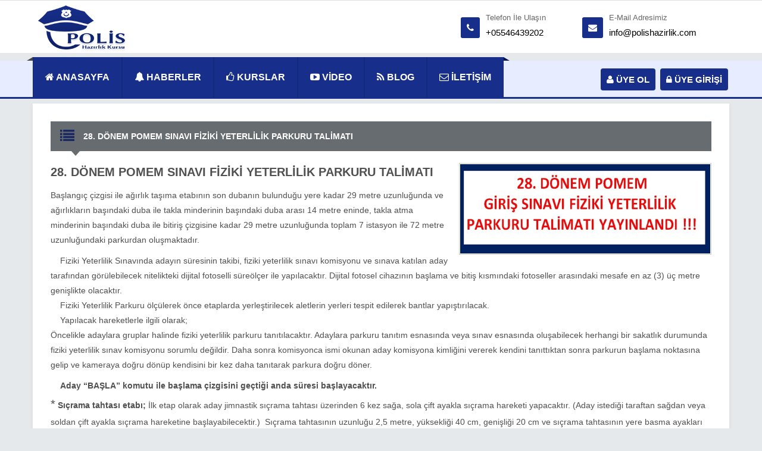

--- FILE ---
content_type: text/html; Charset=windows-1254
request_url: https://polishazirlik.com/haber/203-28-donem-pomem-sinavi-fiziki-yeterlilik-parkuru-talimati
body_size: 7976
content:
<!DOCTYPE html>
<html>
<head>
<meta charset="UTF-8" />
<meta http-equiv="Content-Type" content="text/html; charset=windows-1254">
<meta name="copyright" content="© 2025" />
<meta name="author" content=""/>
<meta name="viewport" content="width=device-width, initial-scale=1.0, maximum-scale=1.0, user-scalable=0" />
<meta property="og:title" content="28. DÖNEM POMEM SINAVI FİZİKİ YETERLİLİK PARKURU TALİMATI"/>
<meta property="og:site_name" content="PMYO - BEKÇİ - PAEM - POMEM Parkur Hazırlık "/>
<meta property="og:description" content="POMEM - PMYO - BEKÇİ - SUBAY - MSÜ Parkur hazırlık kursları"/>
<meta property="og:image" content="https://www.polishazirlik.com//upload/img/social-1332142862017.jpg"/>
<meta property="og:url" content="https://www.polishazirlik.com//haber">
<meta property="og:type" content="article">
<meta name="twitter:card" content="summary_large_image">
<meta name="twitter:url" content="https://www.polishazirlik.com//haber">
<meta name="twitter:domain" content="https://www.polishazirlik.com/">
<meta name="twitter:site" content="PMYO - BEKÇİ - PAEM - POMEM Parkur Hazırlık ">
<meta name="twitter:title" content="28. DÖNEM POMEM SINAVI FİZİKİ YETERLİLİK PARKURU TALİMATI">
<meta name="twitter:description" content="">
<meta name="twitter:image:src" content="https://www.polishazirlik.com//upload/img/social-1332142862017.jpg">
<meta name="keywords" content="Pomem - Pomem kursları - Pomem parkur - Pomem hazırlık - İstanbul pomem hazırlık - Pmyo - Pmyo parkuru - Pmyo hazırlık kursları - Pmyo fiziki yeterlilik - Bekçilik - Bekçi kursları - jandarma astsubay hazırlık - subay hazırlık kursu"/>
<meta name="description" content="POMEM - PMYO - BEKÇİ - SUBAY - MSÜ Parkur hazırlık kursları"/>
<meta name="abSiteact" content="Pomem - Pomem kursları - Pomem parkur - Pomem hazırlık - İstanbul pomem hazırlık - Pmyo - Pmyo parkuru - Pmyo hazırlık kursları - Pmyo fiziki yeterlilik - Bekçilik - Bekçi kursları - jandarma astsubay hazırlık - subay hazırlık kursu"/>
<meta property="fb:app_id" content="301644933601211" />
<link rel="canonical" href="https://www.polishazirlik.com/"/>
<link rel="image_src" href="https://www.polishazirlik.com//upload/img/social-1332142862017.jpg" />
<meta name="Distribution" content="Global"/>
<meta name="Rating" content="General"/>
<meta name="Robots" content="index,follow"/>
<meta name="Revisit-after" content="1 Days"/>
<meta name="robots" content="all"/>
<meta name="googlebot" content="index, follow"/>
<meta name="googlebot" content="index, archive"/>
<meta name="gigabot" content="all"/>
<meta name="alexabot" content="index, follow"/>
<meta name="classification" content="turkey"/>
<meta name="Date-Creation-yyyy" content="2025"/>
<meta name="abstract" content=""/>
<meta name="language" content="tr"/>
<meta name="robots" content="all"/>
<meta name="document-classification" content="Tech"/>
<meta name="document-state" content="Dynamic"/>
<meta name="cache-control" content="no-cache"/>
<meta name="doc-type" content="Web Page"/>
<meta name="doc-class" content="Published"/>
<meta name="doc-rights" content="Private"/>
<meta name="robots" content="all"/>
<meta name="revisit-after" content="always"/>
<meta name="rating" content="general"/>
<meta name="googlebot" content="Index, Follow"/>
<meta name="distribution" content="global"/>
<meta name="pragma" content="no-cache"/>
<meta name="geo.region" content="TR-10" />
<link href="https://www.polishazirlik.com//upload/img/favicon-0304930102017.png" rel="shortcut icon" type="image/ico"/>
<link rel="stylesheet" id="css_font_awesome-css"  href="/css/font-awesome.css" type="text/css" media="all" />
<link rel="stylesheet" type="text/css" media="all" href="/css/style.css?v12" />
<link rel="stylesheet" type="text/css" media="all" href="/css/responsive.css" />
<link rel="stylesheet" type="text/css" media="all" href="/js/fancybox/fancybox.css" />
<script type="text/javascript" src="/js/jquery-1.10.2.min.js"></script>
<script type="text/javascript" src="/js/jquery-sticky.js"></script>
<script type="text/javascript" src="/js/fancybox/fancybox.js"></script>
<script type="text/javascript" src="/js/fancybox/fancybox-media.js"></script>
<script type="text/javascript" src="/js/script.js"></script>
<title>28. DÖNEM POMEM SINAVI FİZİKİ YETERLİLİK PARKURU TALİMATI </title><!-- Google tag (gtag.js) -->
<script async src="https://www.googletagmanager.com/gtag/js?id=AW-856036184"></script>
<script>
  window.dataLayer = window.dataLayer || [];
  function gtag(){dataLayer.push(arguments);}
  gtag('js', new Date());

  gtag('config', 'AW-856036184');
</script>
<script type="text/javascript">
$(document).ready(function() {
	$(".fancybox").fancybox({
		fitToView	: false,
		width		: '99%',
		height		: '99%',
		
		autoSize	: false,
		closeClick	: false,
		openEffect	: 'none',
		closeEffect	: 'none'
	});
});	
</script>
</head>
<body id="home">
<div id="fb-root"></div>
<script>(function(d, s, id) {
  var js, fjs = d.getElementsByTagName(s)[0];
  if (d.getElementById(id)) return;
  js = d.createElement(s); js.id = id;
  js.src = "//connect.facebook.net/tr_TR/all.js#xfbml=1&appId=464636420244865";
  fjs.parentNode.insertBefore(js, fjs);
}(document, 'script', 'facebook-jssdk'));</script>

<header>
	<center>
		<div class="header_left_section "><a href="/"><img src="/upload/img/logo-144319942017.png" alt="PMYO - BEKÇİ - PAEM - POMEM Parkur Hazırlık "/></a></div><div class="header_right_section">
		<div><i class="fa fa-phone" style="background: #172e8a;color:#fff;"></i><span><p>Telefon İle Ulaşın</p><h4><a href="tel:+05546439202">+05546439202</a></h4></span></div><div class="header_email_info"><i class="fa fa-envelope" style="background: #172e8a;color:#fff;"></i><span><p>E-Mail Adresimiz</p><h4><a href="/cdn-cgi/l/email-protection#f990979f96b9899695908a919883908b959092d79a9694"><span class="__cf_email__" data-cfemail="076e6961684777686b6e746f667d6e756b6e6c2964686a">[email&#160;protected]</span></a></h4></span></div>	
		</div>
	</center>
</header>
<nav id="header-sticky">
	<center>
		<div id="myslidemenu" class="menu">
			<ul id="menu" class="menu">
				<li class="menu-item main-links"><a href="/"><i class="fa fa-home"></i> ANASAYFA</a></li>
				<li class="menu-item main-links"><a href="/haberler"><i class="fa fa-bell"></i> HABERLER</a></li>
				<li class="menu-item main-links"><a href="/kurslar"><i class="fa fa-thumbs-o-up"></i> KURSLAR</a></li>
				<li class="menu-item main-links"><a href="/parkur-videolari"><i class="fa fa-youtube-play"></i> VİDEO</a></li>
				<li class="menu-item main-links"><a href="/blog"><i class="fa fa-rss"></i> BLOG</a></li>
				<li class="menu-item main-links"><a href="/iletisim"><i class="fa fa-envelope-o"></i> İLETİŞİM</a></li>
			</ul>

			<div class="header_login_menu">
				<a href="/uye-ol"><i class="fa fa-user"></i> ÜYE OL</a>
				<a href="/giris"><i class="fa fa-lock"></i> ÜYE GİRİŞİ</a>
			</div>
		</div>
	</center>
</nav>
		<center>
		<div class="block-content pb10 mb20">
			<div class="block-title mb20"><i class="fa fa-list"></i><h4>28. DÖNEM POMEM SINAVI FİZİKİ YETERLİLİK PARKURU TALİMATI</h4></div>
				<div class="galery-data"><img class="content-img" border="0" src="/upload/haberler/87gdc-38cbe-1f58a-5a8d5-a183e.jpg" alt="28. DÖNEM POMEM SINAVI FİZİKİ YETERLİLİK PARKURU TALİMATI" title="28. DÖNEM POMEM SINAVI FİZİKİ YETERLİLİK PARKURU TALİMATI" align="right"/><h1 style="box-sizing: border-box; margin: 0px 0px 10px; padding: 0px; outline: none; color: rgb(80, 80, 80); font-family: &quot;Roboto Condensed&quot;, sans-serif; font-size: 14px; background-color: rgb(255, 255, 255);"><strong><span style="font-size:20px;">28. DÖNEM POMEM SINAVI FİZİKİ YETERLİLİK PARKURU TALİMATI</span></strong></h1>

<p style="box-sizing: border-box; margin: 0px 0px 10px; padding: 0px; outline: none; color: rgb(80, 80, 80); font-family: &quot;Roboto Condensed&quot;, sans-serif; font-size: 14px; background-color: rgb(255, 255, 255);">Başlangıç çizgisi ile ağırlık taşıma etabının son dubanın bulunduğu yere kadar 29 metre uzunluğunda ve ağırlıkların başındaki duba ile takla minderinin başındaki duba arası 14 metre eninde, takla atma minderinin başındaki duba ile bitiriş çizgisine kadar 29 metre uzunluğunda toplam 7 istasyon ile 72 metre uzunluğundaki parkurdan oluşmaktadır.</p>

<p style="box-sizing: border-box; margin: 0px 0px 10px; padding: 0px; outline: none; color: rgb(80, 80, 80); font-family: &quot;Roboto Condensed&quot;, sans-serif; font-size: 14px; background-color: rgb(255, 255, 255);">&nbsp;&nbsp; &nbsp;Fiziki Yeterlilik Sınavında adayın süresinin takibi, fiziki yeterlilik sınavı komisyonu ve sınava katılan aday tarafından görülebilecek nitelikteki dijital fotoselli süreölçer ile yapılacaktır. Dijital fotosel cihazının başlama ve bitiş kısmındaki fotoseller arasındaki mesafe en az (3) üç metre genişlikte olacaktır.<br style="box-sizing: border-box; margin: 0px; padding: 0px; outline: none;" />
&nbsp;&nbsp; &nbsp;Fiziki Yeterlilik Parkuru ölçülerek önce etaplarda yerleştirilecek aletlerin yerleri tespit edilerek bantlar yapıştırılacak.<br style="box-sizing: border-box; margin: 0px; padding: 0px; outline: none;" />
&nbsp;&nbsp; &nbsp;Yapılacak hareketlerle ilgili olarak;<br style="box-sizing: border-box; margin: 0px; padding: 0px; outline: none;" />
Öncelikle adaylara gruplar halinde fiziki yeterlilik parkuru tanıtılacaktır. Adaylara parkuru tanıtım esnasında veya sınav esnasında oluşabilecek herhangi bir sakatlık durumunda fiziki yeterlilik sınav komisyonu sorumlu değildir. Daha sonra komisyonca ismi okunan aday komisyona kimliğini vererek kendini tanıttıktan sonra parkurun başlama noktasına gelip ve kameraya doğru dönüp kendisini bir kez daha tanıtarak parkura doğru döner.&nbsp;</p>

<p style="box-sizing: border-box; margin: 0px 0px 10px; padding: 0px; outline: none; color: rgb(80, 80, 80); font-family: &quot;Roboto Condensed&quot;, sans-serif; font-size: 14px; background-color: rgb(255, 255, 255);">&nbsp;&nbsp; &nbsp;<strong>Aday “BAŞLA” komutu ile başlama çizgisini geçtiği anda süresi başlayacaktır.</strong><br style="box-sizing: border-box; margin: 0px; padding: 0px; outline: none;" />
<span style="font-size:20px;">*</span>&nbsp;<span style="box-sizing: border-box; margin: 0px; padding: 0px; outline: none; font-weight: 700;">Sıçrama tahtası etabı;</span>&nbsp;İlk etap olarak aday jimnastik sıçrama tahtası üzerinden 6 kez sağa, sola çift ayakla sıçrama hareketi yapacaktır. (Aday istediği taraftan sağdan veya soldan çift ayakla sıçrama hareketine başlayabilecektir.) &nbsp;Sıçrama tahtasının uzunluğu 2,5 metre, yüksekliği 40 cm, genişliği 20 cm ve sıçrama tahtasının yere basma ayakları 52 cm eninde olacaktır.&nbsp;<br style="box-sizing: border-box; margin: 0px; padding: 0px; outline: none;" />
Adayın;<br style="box-sizing: border-box; margin: 0px; padding: 0px; outline: none;" />
Jimnastik sıçrama tahtası üzerinden her bir eksik sıçramasının ceza karşılığı olarak bitiş süresine&nbsp;<span style="box-sizing: border-box; margin: 0px; padding: 0px; outline: none; font-weight: 700;">(2) iki saniye&nbsp;</span>ilave edilecektir.&nbsp;<br style="box-sizing: border-box; margin: 0px; padding: 0px; outline: none;" />
Tek ayakla yapılan sıçrama hareketi sıçrama olarak sayılmayacaktır. Bu istasyonu geçebilmek için 6 sıçrama hareketinin en az bir tanesi nizami olarak yapılması gerekmektedir.&nbsp;<u style="box-sizing: border-box; margin: 0px; padding: 0px; outline: none;"><span style="box-sizing: border-box; margin: 0px; padding: 0px; outline: none; font-weight: 700;">(Nizami sıçrama hareketi; çift ayakla sıçramak suretiyle her iki ayağın sıçrama tahtasının diğer tarafına geçmesidir.)</span></u>&nbsp;Aday sıçrama hareketlerinin hiç birini nizami olarak yapmaması durumunda diskalifiye edilerek elenecektir.&nbsp;<br style="box-sizing: border-box; margin: 0px; padding: 0px; outline: none;" />
Adayın sıçrama tahtasındaki nizami atlayışları parkurda görevli Öğretim Görevlisi tarafından sesli olarak açıktan sayılır.</p>

<p style="box-sizing: border-box; margin: 0px 0px 10px; padding: 0px; outline: none; color: rgb(80, 80, 80); font-family: &quot;Roboto Condensed&quot;, sans-serif; font-size: 14px; background-color: rgb(255, 255, 255);"><span style="color: rgb(80, 80, 80); font-family: &quot;Roboto Condensed&quot;, sans-serif; font-size: 20px;">*</span>&nbsp;<span style="box-sizing: border-box; margin: 0px; padding: 0px; outline: none; font-weight: 700;">Lastik içerisinden geçme etabı;</span>&nbsp;Lastik içinden geçme etabında adaylar 6 adet lastik içerisinden tek ayakla (sağ ayak sağ lastik, sol ayak sol lastik) içine basarak geçecektir. Lastiklerin ebadı 205*55*16 inch olacak, lastikler çapraz ve birbirine bağlı şekilde olacaktır.<br style="box-sizing: border-box; margin: 0px; padding: 0px; outline: none;" />
Adayın;&nbsp;<br style="box-sizing: border-box; margin: 0px; padding: 0px; outline: none;" />
Her bir lastik için, içerisine basmadan geçmemesinin ceza karşılığı olarak bitiş süresine<span style="box-sizing: border-box; margin: 0px; padding: 0px; outline: none; font-weight: 700;">&nbsp;(2) iki saniye&nbsp;</span>ilave edilecektir.&nbsp;<br style="box-sizing: border-box; margin: 0px; padding: 0px; outline: none;" />
Adayın bu istasyonu geçebilmesi için lastiklerin en az bir tanesinin içerisine nizami olarak basması gerekmektedir.<br style="box-sizing: border-box; margin: 0px; padding: 0px; outline: none;" />
Hiçbir lastiğin içerisine basmadan geçen aday diskalifiye edilerek elenir.</p>

<p style="box-sizing: border-box; margin: 0px 0px 10px; padding: 0px; outline: none; color: rgb(80, 80, 80); font-family: &quot;Roboto Condensed&quot;, sans-serif; font-size: 14px; background-color: rgb(255, 255, 255);"><span style="color: rgb(80, 80, 80); font-family: &quot;Roboto Condensed&quot;, sans-serif; font-size: 20px;">*</span>&nbsp;<span style="box-sizing: border-box; margin: 0px; padding: 0px; outline: none; font-weight: 700;">Ağırlık taşıma etabı</span>; Ağırlık taşıma etabında, erkek adaylar için&nbsp;<span style="box-sizing: border-box; margin: 0px; padding: 0px; outline: none; font-weight: 700;">30 Kg (15x2)</span>&nbsp;ağırlığındaki, kadın adaylar&nbsp;<span style="box-sizing: border-box; margin: 0px; padding: 0px; outline: none; font-weight: 700;">20 Kg (10x2)</span>&nbsp;ağırlığındaki iki kum torbasını, erkek adaylar için aralarında&nbsp;<span style="box-sizing: border-box; margin: 0px; padding: 0px; outline: none; font-weight: 700;">16 metre</span>, kadın adaylar için aralarında&nbsp;<span style="box-sizing: border-box; margin: 0px; padding: 0px; outline: none; font-weight: 700;">15 metre</span>&nbsp;mesafe bulunan iki dubanın dışından dolaşarak taşıyacak ve ağırlıkları taşımaya başladığı noktaya herhangi bir mesafeden atmayacak, aldığı noktaya bırakacaktır.<br style="box-sizing: border-box; margin: 0px; padding: 0px; outline: none;" />
Adayın;<br style="box-sizing: border-box; margin: 0px; padding: 0px; outline: none;" />
<span style="box-sizing: border-box; margin: 0px; padding: 0px; outline: none; font-weight: 700;">Ağırlıklarla her iki dubanın arkasından dolaşarak ağırlıkları aldığı noktaya bırakmayan, iki duba arasındaki mesafeyi tamamlamadan eksik bırakan, herhangi bir mesafede ağırlığı bırakan veya atan aday diskalifiye edilerek elenir.&nbsp;</span><br style="box-sizing: border-box; margin: 0px; padding: 0px; outline: none;" />
Ağırlıkları aldığı noktadaki dubanın arkasından dolaşmadan geriye dönerek istasyonu tamamlayıp ağırlıkları aldığı noktaya bırakmayan adaya ceza karşılığı olarak&nbsp;<span style="box-sizing: border-box; margin: 0px; padding: 0px; outline: none; font-weight: 700;">1 (bir) saniye</span>&nbsp;ilave edilecektir.<br style="box-sizing: border-box; margin: 0px; padding: 0px; outline: none;" />
Ağırlıkları aldığı noktadaki dubanın arkasından ağırlıklarla dolaşmamasına&nbsp;<span style="box-sizing: border-box; margin: 0px; padding: 0px; outline: none; font-weight: 700;">1 (bir) saniye</span>, boş olarak dolaşmamasına da&nbsp;<span style="box-sizing: border-box; margin: 0px; padding: 0px; outline: none; font-weight: 700;">1 (bir) saniye</span>&nbsp;ilave edilecektir.<br style="box-sizing: border-box; margin: 0px; padding: 0px; outline: none;" />
&nbsp;Ayrıca aralarında, erkek adaylar için&nbsp;<span style="box-sizing: border-box; margin: 0px; padding: 0px; outline: none; font-weight: 700;">16 metre</span>&nbsp;kadın adaylar için&nbsp;<span style="box-sizing: border-box; margin: 0px; padding: 0px; outline: none; font-weight: 700;">15 metre</span>&nbsp;mesafe bulunan dubalardan ikincisinin arkasından dolaşarak etabı tamamlamayan, herhangi bir mesafeden dönerek etabı eksik bırakan aday bu istasyonu tamamlamamış sayılır ve diskalifiye edilerek elenir.<br style="box-sizing: border-box; margin: 0px; padding: 0px; outline: none;" />
Belirlenen mesafeyi tamamlayarak ağırlıkları aldığı yere bırakan aday, dubanın içerisinden geçerek diğer istasyona geçmesi halinde bitirme süresine ceza karşılığı olarak&nbsp;<span style="box-sizing: border-box; margin: 0px; padding: 0px; outline: none; font-weight: 700;">1 (bir) saniye</span>&nbsp;ilave edilecektir.<br style="box-sizing: border-box; margin: 0px; padding: 0px; outline: none;" />
Dubalardan herhangi birini deviren adaya ceza karşılığı bitiş süresine<span style="box-sizing: border-box; margin: 0px; padding: 0px; outline: none; font-weight: 700;">&nbsp;1 (bir) saniye</span>&nbsp;ilave edilecektir. &nbsp; &nbsp;&nbsp;<br style="box-sizing: border-box; margin: 0px; padding: 0px; outline: none;" />
Aday ağırlıklarla dubaların arkasından dönerken ağırlıkların her ikisi de dubanın dışından olmak kaydıyla dönecek, ağırlıkların bir tanesini dubanın içinden döndürmek kaydıyla dönmesi halinde bitiş süresine&nbsp;<span style="box-sizing: border-box; margin: 0px; padding: 0px; outline: none; font-weight: 700;">1 (bir) saniye&nbsp;</span>ilave edilecektir.<br style="box-sizing: border-box; margin: 0px; padding: 0px; outline: none;" />
Ağırlık torbaları, ikinci dubanın sağ tarafına 20 cm mesafeden sonra torbaların arasında içten içe 50 cm mesafe olacak ve torbaların tutma kısımları birbirine paralel olacak ve iç kısımdaki boşluklar birbirine bakacak şekilde yerleştirilir.</p>

<p style="box-sizing: border-box; margin: 0px 0px 10px; padding: 0px; outline: none; color: rgb(80, 80, 80); font-family: &quot;Roboto Condensed&quot;, sans-serif; font-size: 14px; background-color: rgb(255, 255, 255);"><span style="color: rgb(80, 80, 80); font-family: &quot;Roboto Condensed&quot;, sans-serif; font-size: 20px;">*</span><span style="box-sizing: border-box; margin: 0px; padding: 0px; outline: none; font-weight: 700;">&nbsp;Sağlık topuna dokunma etabı</span>; Sağlık topuna dokunma hareketinde adaylar, iki nokta arasında mesafesi erkek adaylar için 9 metre, kadın adaylar için 8 metre olan ve yerde duran sağlık toplarından önce koşu istikametinde ikinci topa, sonra ilk topa ve tekrar ikinci topa dokunarak 3 kez dokunuş yapacaktır.&nbsp;<br style="box-sizing: border-box; margin: 0px; padding: 0px; outline: none;" />
Sağlık toplarına dokunma etabında eller sağlık topuna mutlaka dokunacak.<br style="box-sizing: border-box; margin: 0px; padding: 0px; outline: none;" />
Adaya;<br style="box-sizing: border-box; margin: 0px; padding: 0px; outline: none;" />
Her bir eksik dokunma için ceza karşılığı olarak bitiş süresine&nbsp;<span style="box-sizing: border-box; margin: 0px; padding: 0px; outline: none; font-weight: 700;">2 (iki)</span>&nbsp;saniye ilave edilecektir.<br style="box-sizing: border-box; margin: 0px; padding: 0px; outline: none;" />
Aday koşu istikametinde en uzaktaki ikinci topa ilk dokunuşunu yaptıktan sonra geriye dönüş yapmadan, diğer etaba geçmesi durumunda, iki sağlık topu arasındaki gidiş-dönüş-gidiş mesafesini katetmeyerek kendisine avantaj sağlamasından dolayı&nbsp;<span style="box-sizing: border-box; margin: 0px; padding: 0px; outline: none; font-weight: 700;">4 (dört)</span>&nbsp;saniye ve iki eksik dokunmasından dolayı&nbsp;<span style="box-sizing: border-box; margin: 0px; padding: 0px; outline: none; font-weight: 700;">4 (dört)</span>&nbsp;saniye olmak üzere adaya toplam&nbsp;<span style="box-sizing: border-box; margin: 0px; padding: 0px; outline: none; font-weight: 700;">4+4=8 (sekiz)</span>&nbsp;saniye ceza olarak verilir ve bitiş süresine eklenir.<br style="box-sizing: border-box; margin: 0px; padding: 0px; outline: none;" />
Adayın topa dokunmasından dolayı topların top haznesinden çıkması durumunda aday, topun peşinden değil topun bulunması gereken hazneye dokunacaktır.<br style="box-sizing: border-box; margin: 0px; padding: 0px; outline: none;" />
Aday koşu istikametindeki ilk topa dokunup veya hiçbir topa dokunmadan diğer etaba geçmesi durumunda diskalifiye edilerek elenecektir.</p>

<p style="box-sizing: border-box; margin: 0px 0px 10px; padding: 0px; outline: none; color: rgb(80, 80, 80); font-family: &quot;Roboto Condensed&quot;, sans-serif; font-size: 14px; background-color: rgb(255, 255, 255);"><span style="color: rgb(80, 80, 80); font-family: &quot;Roboto Condensed&quot;, sans-serif; font-size: 20px;">*</span>&nbsp;<span style="box-sizing: border-box; margin: 0px; padding: 0px; outline: none; font-weight: 700;">Takla atma etabı;&nbsp;</span>Takla hareketine gelirken aday dubanın dışından dolaşarak gelip, yer minderinde öne doğru&nbsp;<span style="box-sizing: border-box; margin: 0px; padding: 0px; outline: none; font-weight: 700;">1 (bir)&nbsp;</span>defa takla atacaktır.&nbsp;<br style="box-sizing: border-box; margin: 0px; padding: 0px; outline: none;" />
Takla hareketine gelirken dubanın dışından dolaşmayan veya dubayı deviren adaya ceza karşılığı olarak bitiş süresine<span style="box-sizing: border-box; margin: 0px; padding: 0px; outline: none; font-weight: 700;">&nbsp;1 (bir) saniye&nbsp;</span>ilave edilecektir.&nbsp;<br style="box-sizing: border-box; margin: 0px; padding: 0px; outline: none;" />
Takla hareketinde takla hareketini yapmayan veya hiç yapamayan aday diskalifiye edilerek elenecektir.&nbsp;</p>

<p style="box-sizing: border-box; margin: 0px 0px 10px; padding: 0px; outline: none; color: rgb(80, 80, 80); font-family: &quot;Roboto Condensed&quot;, sans-serif; font-size: 14px; background-color: rgb(255, 255, 255);"><span style="color: rgb(80, 80, 80); font-family: &quot;Roboto Condensed&quot;, sans-serif; font-size: 20px;">*</span><span style="box-sizing: border-box; margin: 0px; padding: 0px; outline: none; font-weight: 700;">Slalom koşu etabı;</span>&nbsp;Slalom koşu etabında 6 adet slalom çubuğu dışından dolaşılarak tamamlanır. Çubuklar 1.5 metre yüksekliğinde olup, düz ve çapraz olarak 2.5 metre aralığında olacaktır.&nbsp;<br style="box-sizing: border-box; margin: 0px; padding: 0px; outline: none;" />
&nbsp;&nbsp; &nbsp;Adayın;&nbsp;<br style="box-sizing: border-box; margin: 0px; padding: 0px; outline: none;" />
Her bir eksik geçiş veya çubuk deviren adaya ceza karşılığı olarak bitiş süresine&nbsp;<span style="box-sizing: border-box; margin: 0px; padding: 0px; outline: none; font-weight: 700;">2 (iki) saniye</span>&nbsp;ilave edilecektir.<br style="box-sizing: border-box; margin: 0px; padding: 0px; outline: none;" />
Slalom etabında, ilk iki çubuğun etrafından dolaşmadan üçüncü slalom çubuğundan başlayarak etabı tamamlayan adaya ceza karşılığı olarak bitiş süresine&nbsp;<span style="box-sizing: border-box; margin: 0px; padding: 0px; outline: none; font-weight: 700;">4 (dört) saniye</span>&nbsp;ilave edilecektir.<br style="box-sizing: border-box; margin: 0px; padding: 0px; outline: none;" />
Slalom etabında, ilk dört slalom çubuğunun arkasından dolaştıktan sonra son iki slalom çubuğunun arkasından dolaşmadan diğer etaba geçen adaya ceza karşılığı olarak bitiş süresine&nbsp;<span style="box-sizing: border-box; margin: 0px; padding: 0px; outline: none; font-weight: 700;">4 (dört) saniye</span>&nbsp;ilave edilecektir.<br style="box-sizing: border-box; margin: 0px; padding: 0px; outline: none;" />
Slalom çubuklarının bulunduğu parkuru hiç yapmadan geçmesi halinde aday, diskalifiye edilerek elenecektir.</p>

<p style="box-sizing: border-box; margin: 0px 0px 10px; padding: 0px; outline: none; color: rgb(80, 80, 80); font-family: &quot;Roboto Condensed&quot;, sans-serif; font-size: 14px; background-color: rgb(255, 255, 255);"><span style="color: rgb(80, 80, 80); font-family: &quot;Roboto Condensed&quot;, sans-serif; font-size: 20px;">*</span>&nbsp;<span style="box-sizing: border-box; margin: 0px; padding: 0px; outline: none; font-weight: 700;">Engel etabı;</span>&nbsp;Engel etabında 5 adet engel (üstten geçilecek engel yüksekliği çıtanın üstünden 50 cm., alttan geçilecek engel yüksekliği çıtanın altından 120 cm. ve iki çıta arasındaki mesafe içten içe 138 cm. olup engeller arasındaki mesafe 2 metredir) &nbsp;üstten-alttan, üstten-alttan, üstten olmak üzere geçilir ve koşarak bitiş noktası geçildiğinde parkur tamamlanmış olur.&nbsp;<br style="box-sizing: border-box; margin: 0px; padding: 0px; outline: none;" />
&nbsp; Adayın;<br style="box-sizing: border-box; margin: 0px; padding: 0px; outline: none;" />
Bu etap sırasında engel çubuğunu düşürmesi yerinden çıkarması (engel çubuğunun bir tarafının bile yerinden çıkması) ceza süresi alma nedenidir. Engel çubuklarının bir birlerine takılış yönü adayın geliş yönüne bakacak şekilde olacaktır. Engel etabında her bir eksik geçiş, engeli hatalı geçme, engelleri devirme ve düşürme için ceza karşılığı olarak bitiş süresine&nbsp;<span style="box-sizing: border-box; margin: 0px; padding: 0px; outline: none; font-weight: 700;">2 (iki) saniye</span>&nbsp;ilave edilecektir.&nbsp;<br style="box-sizing: border-box; margin: 0px; padding: 0px; outline: none;" />
Bu istasyonu geçebilmek için adayın engellerden en az bir tanesini nizami olarak geçmesi gerekmektedir. Aday engellerin hiçbirini nizami geçmemesi durumunda diskalifiye edilerek elenecektir.<br style="box-sizing: border-box; margin: 0px; padding: 0px; outline: none;" />
Adayın parkuru tamamladıktan sonra engel etabındaki çıtalardan herhangi birinin devrilmesi veya yerinden çıkması durumunda adaya ceza verilmez. &nbsp;<br style="box-sizing: border-box; margin: 0px; padding: 0px; outline: none;" />
<span style="color: rgb(80, 80, 80); font-family: &quot;Roboto Condensed&quot;, sans-serif; font-size: 20px;">*</span> Adayın başlangıç çizgisinden geçmesiyle birlikte skorboardda çalışmaya başlayan kronometre, adayın bitiş çizgini geçmesiyle durur.&nbsp;<br style="box-sizing: border-box; margin: 0px; padding: 0px; outline: none;" />
&nbsp;&nbsp; &nbsp;Adayın sensörlerin algılayamayacağı şekilde altından geçmesi veya üstünden sıçrayarak geçmesi ya da herhangi bir nedenle dijital fotoselli kronometrenin durmaması, durdurulamaması halinde fiziki yeterlilik sınavı komisyonu tarafından adayın bitiş çizgisinden geçişi göz önüne alınarak bitiş süresi olarak kaydedilir. Herhangi bir tereddütte düşülmesi halinde kamera kayıtları kontrol edilerek bitiş süresi tespit edilir ve bitiş süresi olarak yazılır.<br style="box-sizing: border-box; margin: 0px; padding: 0px; outline: none;" />
&nbsp;&nbsp; &nbsp;Adayın bitiş çizgisine kendini atarak veya düşerek kronometreyi durdurması halinde adayın vücudunun herhangi bir kısmının parkurun bitiş çizgisinin içerisinde durağan kalması durumunda adayın bitiş süresine ceza karşılığı olarak&nbsp;<span style="box-sizing: border-box; margin: 0px; padding: 0px; outline: none; font-weight: 700;">1 (bir) saniye</span>&nbsp;ilave edilir. Eğer adayın hareketi devam eder ve vücudunun tamamı bitiş çizgisini geçerse ceza verilmez.<br style="box-sizing: border-box; margin: 0px; padding: 0px; outline: none;" />
&nbsp;&nbsp; &nbsp;Adayın bitiş çizgisine düşerek veya kendini atması durumunda kronometre hala çalışıyorsa aday kendisi kalkıp bitiş çizgisini geçene kadar kronometre çalışmaya devam eder ve adaya komisyonca kesinlikle müdahale edilmez.&nbsp;</p>

<p style="box-sizing: border-box; margin: 0px 0px 10px; padding: 0px; outline: none; color: rgb(80, 80, 80); font-family: &quot;Roboto Condensed&quot;, sans-serif; font-size: 14px; background-color: rgb(255, 255, 255);"><span style="color: rgb(80, 80, 80); font-family: &quot;Roboto Condensed&quot;, sans-serif; font-size: 20px;">*</span> Fiziki Yeterlilik Parkuru içerisinde herhangi bir istasyonu yapmayan veya yapamayan aday elenecektir.<br style="box-sizing: border-box; margin: 0px; padding: 0px; outline: none;" />
&nbsp;&nbsp; &nbsp;Fiziki Yeterlilik Parkurunda sayılı istasyonlarda sıçrama tahtası, lastik engeli, sağlık toplarına dokunmalar, slalom çubuğu geçişleri gibi engelli geçiş istasyonlarından adayların bu istasyonları geçebilmeleri için her istasyonda en az bir hareketi nizami yapma zorunluluğu vardır.&nbsp;<br style="box-sizing: border-box; margin: 0px; padding: 0px; outline: none;" />
&nbsp;&nbsp; &nbsp;Her istasyonda en az o istasyon hareketinden bir tanesini nizami yapamayan aday bir sonraki istasyona geçemez ve diskalifiye edilerek elenir.<br style="box-sizing: border-box; margin: 0px; padding: 0px; outline: none;" />
&nbsp;&nbsp; &nbsp;<br style="box-sizing: border-box; margin: 0px; padding: 0px; outline: none;" />
<span style="color: rgb(80, 80, 80); font-family: &quot;Roboto Condensed&quot;, sans-serif; font-size: 20px;">*</span> Teknik bir arızanın dışında hiçbir adayın fiziki yeterlilik parkuru sınavını tekrar yapmasına izin verilmeyecektir.</p>

<p style="box-sizing: border-box; margin: 0px 0px 10px; padding: 0px; outline: none; color: rgb(80, 80, 80); font-family: &quot;Roboto Condensed&quot;, sans-serif; font-size: 14px; background-color: rgb(255, 255, 255);"><span style="color: rgb(80, 80, 80); font-family: &quot;Roboto Condensed&quot;, sans-serif; font-size: 20px;">*</span> Fiziki yeterlilik sınavı parkurunda sınav esnasında oluşabilecek herhangi bir sorunda sınav komisyonu başkanı ve üyeleri komisyonda görevli üye beden eğitimi öğretim elamanın görüşünü alarak karara bağlayacaktır.&nbsp;</p>

<p style="box-sizing: border-box; margin: 0px 0px 10px; padding: 0px; outline: none; color: rgb(80, 80, 80); font-family: &quot;Roboto Condensed&quot;, sans-serif; font-size: 14px; background-color: rgb(255, 255, 255);"><span style="color: rgb(80, 80, 80); font-family: &quot;Roboto Condensed&quot;, sans-serif; font-size: 20px;">*</span> Adayların parkuru bitirme sürelerinde saliseler göz önüne alınmayacak yalnızca saniyeler baz alınarak bitirme süresi olarak yazılacaktır.</p>

<p style="box-sizing: border-box; margin: 0px 0px 10px; padding: 0px; outline: none; color: rgb(80, 80, 80); font-family: &quot;Roboto Condensed&quot;, sans-serif; font-size: 14px; background-color: rgb(255, 255, 255);">&nbsp;&nbsp; &nbsp;Polis Meslek Eğitim Merkezi aday değerlendirme ve seçme işlemlerinin bir aşaması olan fiziki yeterlilik aşamasında; polislik mesleğini icra edecek adayların, denge, kondisyon, çeviklik, çabukluk, kuvvet ve esneklik açısından, polislik mesleğine uygunluklarını ölçecek parkur, yukarıda belirtilen ebat ve etaplardan oluşturulmuştur. POMEM fiziki yeterlilik parkuru ve zaman/puan cetveli oluşturulmuş ve ekte sunulan şablonda belirtilmiştir.<br style="box-sizing: border-box; margin: 0px; padding: 0px; outline: none;" />
&nbsp;<br style="box-sizing: border-box; margin: 0px; padding: 0px; outline: none;" />
&nbsp;&nbsp; &nbsp;<span style="box-sizing: border-box; margin: 0px; padding: 0px; outline: none; font-weight: 700;">Adayların başarılı sayılabilmeleri için oluşturulan parkuru erkek adayların 48 saniyede, kadın adayların 50 saniyede</span>&nbsp;tamamlamaları gerekmektedir. Fiziki yeterlilik parkurunu&nbsp;<span style="box-sizing: border-box; margin: 0px; padding: 0px; outline: none; font-weight: 700;">40&nbsp;</span>saniye ve daha aşağı sürede tamamlayan erkek adaylar,&nbsp;<span style="box-sizing: border-box; margin: 0px; padding: 0px; outline: none; font-weight: 700;">42&nbsp;</span>saniye ve daha aşağı sürede tamamlayan kadın adaylar&nbsp;<span style="box-sizing: border-box; margin: 0px; padding: 0px; outline: none; font-weight: 700;">100&nbsp;</span>tam puan alırlar. Fiziki yeterlilik sınavı sonucunda&nbsp;<span style="box-sizing: border-box; margin: 0px; padding: 0px; outline: none; font-weight: 700;">60 puanın altında alan</span>&nbsp;adaylar yönetmelik gereği başarısız sayılırlar. Fiziki yeterlilik sınavında&nbsp;<span style="box-sizing: border-box; margin: 0px; padding: 0px; outline: none; font-weight: 700;">60 puanın altında</span>&nbsp;alan adaylara&nbsp;<span style="box-sizing: border-box; margin: 0px; padding: 0px; outline: none; font-weight: 700;">“0” sıfır&nbsp;</span>puan verilir. Fiziki yeterlilik sınavı komisyonu başarısız adaylar hakkında “Polis Meslek Eğitim Merkezi Öğrenci Adayı Olamaz” &nbsp;kararı verir ve başarısız adaylar mülakat sınavına geçemezler. &nbsp;<br style="box-sizing: border-box; margin: 0px; padding: 0px; outline: none;" />
&nbsp;&nbsp; &nbsp;<br style="box-sizing: border-box; margin: 0px; padding: 0px; outline: none;" />
<span style="box-sizing: border-box; margin: 0px; padding: 0px; outline: none; font-weight: 700;">&nbsp;&nbsp; &nbsp;Not: Fiziki Yeterlilik Sınavına girecek adaylar spor kıyafetlerini yanlarında getireceklerdir.</span><br />
<br />
<span color:="" font-size:="" open="" roboto="" style="margin: 0px; padding: 0px; border: 0px; outline: 0px; font-size: 20px; vertical-align: baseline; background-image: initial; background-position: initial; background-size: initial; background-repeat: initial; background-attachment: initial; background-origin: initial; background-clip: initial; color: rgb(80, 80, 80); font-family: &quot;Open Sans&quot;, sans-serif;"><span style="margin: 0px; padding: 0px; border: 0px; outline: 0px; vertical-align: baseline; background: transparent;">Sizlere en yakın hazırlık kursları için lütfen<strong style="margin: 0px; padding: 0px; border: 0px; outline: 0px; vertical-align: baseline; background: transparent;">&nbsp;<a href="https://polishazirlik.com/kurslar" style="margin: 0px; padding: 0px; border: 0px; outline: 0px; font-size: 15px; vertical-align: baseline; background: transparent; color: rgb(255, 0, 0); text-decoration-line: none; line-height: 1.8;">TIKLAYINIZ.</a></strong></span></span></p>

<p style="box-sizing: border-box; margin: 0px 0px 10px; padding: 0px; outline: none; color: rgb(80, 80, 80); font-family: &quot;Roboto Condensed&quot;, sans-serif; font-size: 14px; background-color: rgb(255, 255, 255);"><a href="https://www.pa.edu.tr/Upload/editor/files/28_%20D%C3%96NEM%20POMEM%20KADIN.jpg" style="box-sizing: border-box; margin: 0px; padding: 0px; outline: none; background-color: transparent; transition: all 0.2s ease 0s; color: rgb(0, 84, 162) !important; text-decoration-line: none !important;"><span style="box-sizing: border-box; margin: 0px; padding: 0px; outline: none; font-weight: 700;">KADIN ADAYLARIN&nbsp;&nbsp;FİZİKİ YETERLİLİK PARKUR ŞEMASI İÇİN TIKLAYINIZ</span></a></p>

<p style="box-sizing: border-box; margin: 0px 0px 10px; padding: 0px; outline: none; color: rgb(80, 80, 80); font-family: &quot;Roboto Condensed&quot;, sans-serif; font-size: 14px; background-color: rgb(255, 255, 255);"><a href="https://www.pa.edu.tr/Upload/editor/files/28_%20D%C3%96NEM%20POMEM%20ERKEK.jpg" style="box-sizing: border-box; margin: 0px; padding: 0px; outline: none; background-color: transparent; transition: all 0.2s ease 0s; color: rgb(0, 84, 162) !important; text-decoration-line: none !important;"><span style="box-sizing: border-box; margin: 0px; padding: 0px; outline: none; font-weight: 700;">ERKEK ADAYLARIN&nbsp;FİZİKİ YETERLİLİK PARKUR ŞEMASI&nbsp;İÇİN TIKLAYINIZ</span></a></p>
</div>
				<div class="category-info responsive-hidden"></div>
			<ul class="galery-block">
			</ul>
								<div style="width:100%; margin:15px 0px"><div class="fb-comments" data-href="https://www.polishazirlik.com/haber/203-28-donem-pomem-sinavi-fiziki-yeterlilik-parkuru-talimati" data-num-posts="10" data-width="100%"></div></div>    

		</div>
		</center>
<footer>
	<center>
		<div class="footer-block">
			<span><a href="/"><img class="footer-logo" src="/upload/img/footer-logo.png" alt="PMYO - BEKÇİ - PAEM - POMEM Parkur Hazırlık "/></a></span>
			<span style="margin:15px 0">Bizi sosyal medya üzerinden takip etmek için aşağıdaki bağlantıları kullanabilirsiniz</span>
			<span class="footer-social">
				<a href="https://www.facebook.com/istanbulanadolupomem/messages/" rel="external"><i class="fa fa-facebook"></i></a><a href="https://www.instagram.com/accounts/onetap/?next2F" rel="external"><i class="fa fa-instagram"></i></a><a href="https://www.youtube.com/channel/UCofXJqMAjvOTHoUXOmhJiug" rel="external"><i class="fa fa-youtube"></i></a>			
			</span>
		</div>
		<div class="footer-block">
			<span class="footer-title"></span>		
			<ul>
				<li><a href="/"><i class="fa fa-home"></i> ANASAYFA</a></li>
				<li><a href="/haberler"><i class="fa fa-bell"></i> HABERLER</a></li>
				<li><a href="/kurslar"><i class="fa fa-thumbs-o-up"></i> KURSLAR</a></li>
				<li><a href="/parkur-videolari"><i class="fa fa-youtube-play"></i> VİDEO</a></li>
				<li><a href="/blog"><i class="fa fa-envelope-o"></i> BLOG</a></li>
				<li><a href="/iletisim"><i class="fa fa-envelope-o"></i> İLETİŞİM</a></li>
			</ul>
		</div>
		<div class="footer-block info">
			<span><i class="fa fa-home"></i>İletişim Adres Bilgisi</span><span><i class="fa fa-envelope"></i><a href="/cdn-cgi/l/email-protection#86efe8e0e9c6f6e9eaeff5eee7fceff4eaefeda8e5e9eb"><span class="__cf_email__" data-cfemail="7d14131b123d0d1211140e151c07140f111416531e1210">[email&#160;protected]</span></a></span><span><i class="fa fa-phone"></i><a href="tel:+05546439202">+05546439202</a></span>	
		</div>		
	</center>
</footer>
<!--

--><script data-cfasync="false" src="/cdn-cgi/scripts/5c5dd728/cloudflare-static/email-decode.min.js"></script><script defer src="https://static.cloudflareinsights.com/beacon.min.js/vcd15cbe7772f49c399c6a5babf22c1241717689176015" integrity="sha512-ZpsOmlRQV6y907TI0dKBHq9Md29nnaEIPlkf84rnaERnq6zvWvPUqr2ft8M1aS28oN72PdrCzSjY4U6VaAw1EQ==" data-cf-beacon='{"version":"2024.11.0","token":"05df1c5853e44b8f96903e6709d59ba9","r":1,"server_timing":{"name":{"cfCacheStatus":true,"cfEdge":true,"cfExtPri":true,"cfL4":true,"cfOrigin":true,"cfSpeedBrain":true},"location_startswith":null}}' crossorigin="anonymous"></script>
</body></html>

--- FILE ---
content_type: text/css
request_url: https://polishazirlik.com/css/style.css?v12
body_size: 10401
content:
/* reset */
html, body, div, span, applet, object, iframe, h1, h2, h3, h4, h5, h6, p, blockquote, pre, a, abbr, acronym, address, big, cite, code, del, dfn, em, font, img, ins, kbd, q, s, samp, small, strike, strong, sub, sup, tt, var, b, u, i, center, dl, dt, dd, ol, ul, li, fieldset, form, label, legend, caption, tbody, tfoot, thead, tr, th {margin: 0; padding: 0; border: 0; outline: 0; font-size: 100%; vertical-align: baseline; background: transparent;}
ol, ul {list-style: none;}
blockquote, q {	quotes: none;}
a:hover {color: #f00; text-decoration: none; }
img {border:0px}
:focus {outline: 0;}
ins {text-decoration: none;}
del {text-decoration: line-through;}
label {cursor:pointer; text-align:center;}
.clear {clear:both;}

@import url('https://fonts.googleapis.com/css?family=Open+Sans:300,400,400i,600,700,700i,800&subset=latin-ext');

body 						{color: #484848; font-family: "Open Sans",sans-serif; font-size:15px; line-height: 1.8; background:#e5e9ec}
a 							{color: #000; font-family: "Open Sans",sans-serif; text-decoration:none; font-size:15px; line-height: 1.8;}


/* global setting */
center							{width:1170px; margin:0 auto; text-align:left}
header							{clear: both; position: relative; width: 100%; z-index: 1; border-top: 1px solid #e0e0e0;  padding: 3px 0; height:82px; background:white }
nav 							{background:#e7ecff; border-bottom: 3px solid #172e8a; position:relative; z-index:50; height:61px; display:inline-block; width:100%}
.header_left_section 			{float: left; padding: 5px 0;}
.header_right_section 			{float: right; text-align: right; padding: 20px 0;}
.header_right_section div 		{float: left; margin-right: 50px;}
.header_right_section i 		{border-radius: 3px; float: left; padding: 10px;  margin: 5px 10px;}
.header_right_section span 		{float: right; }
.header_right_section p 		{margin-top: -6px; padding-bottom: 0; text-align: left; font-size:13px; color:#666}
.header_right_section h4 		{font-size: 15px; margin-right: 5px; text-align:left; font-weight:300}
.header_social_icons 			{margin:0 !important;  float:right}
.header_social_icons i			{margin:0 0 0 5px; background: #485B6E; width:16px; height: 16px; text-align: center; line-height: 16px; font-size: 16px; color: #fff; border-radius: 3px; padding:5px }
.header_social_icons i:hover	{background: #1c354e;}
#header-sticky					{top:0 !important}

.desktop-hidden 					{display:none}

.PageLeft						{float:left; width:300px; margin-right:30px}
.PageRight						{float:left; width:840px;}
.line30							{float:left; width:100%; height:30px}
.line20							{float:left; width:100%; height:20px}

.mb20 							{margin-bottom: 20px !important;}

/* menu tasarimi */
nav select		{display:none;}
.nav_wrap		{position: relative; width: 100%; z-index: 53; background-color: #051555;}
.menu ul		{float:left;list-style:none; margin-right: 50px;}
.menu > ul > li > ul	{margin-top:0px; box-shadow: 0 2px 2px rgba(0, 0, 0, 0.2);}
.menu ul li:hover > ul 	{display: block;}
.menu ul 		{ border-radius: 3px; display: block; list-style: none outside none; margin: -6px 0 0; position: relative;  z-index: 99;}
.menu ul ul 	{margin: 0px 0 0;}
.menu ul ul ul	{width:215px!important;}
.menu > ul:before	{border-color: #051555 -moz-use-text-color rgba(0, 0, 0, 0);  border-style: solid solid none; border-width: 6px 10px 0 0;   clear: both;  content: ""; display: block; height: 0; left: -10px;  position: absolute; width: 0; border-top: 6px solid transparent;}
.menu > ul:after 	{border-color: #051555 -moz-use-text-color rgba(0, 0, 0, 0); border-style: solid solid none; border-width: 0 10px 6px 0; clear: both; content: ""; display: block; height: 0; right: -10px; position: absolute; width: 0; border-right: 10px solid transparent; border-bottom: 6px solid #051555;}
.menu > ul  > li 	{float: left; margin-top: 0; position: relative;}
.menu > ul > li > a {background-color: #172e8a; border-left: 1px solid rgba(0, 0, 0, 0.1); border-right: 1px solid rgba(000, 000, 000, 0.1); color: #FFFFFF;  display: block; padding: 20px 20px; text-decoration: none; font-size:16px; font-weight:bold}
#menu > li.current-menu-item > a, #menu > li.current_page_item > a, .menu > ul > li:hover > a 		{background-color: #051555!important;}

.menu ul ul 			{display: none;position: absolute; top: 100%; width:205px;  box-shadow:0 2px 2px rgba(0, 0, 0, 0.2); }
.menu ul ul li 			{float: none; position: relative; border-top:1px solid #a31a1a; border-bottom:1px solid #830000;}
.menu ul ul li a 		{color: #fff; display: block; padding: 8px 20px; text-align: left; font-size:13px; background-color:#960101; line-height: 21px;}
.menu ul ul li a:hover  {color:#fff; background:#051555}
.menu ul ul ul 			{position: absolute; left: 100%; top:0; width:140px;}

.header_login_menu		{float:right}
.header_login_menu		a{color:#fff; background:#172e8a; padding:5px 10px; margin:13px 2px; font-weight:bold; display:inline-block; border-radius:4px}
.header_login_menu		a:hover{color:#fff; background:#051555}



.mb20 {margin-bottom: 20px !important;}
.firma-ekle-btn 				{background: #c5c5c5 none repeat scroll 0 0;    border: 2px solid #fff;    color: #fff;    display: block;    height: 52px;}
.firma-ekle-btn span 			{float: left;    font-size: 11px;    height: 40px;    padding-top: 12px;    width: 230px;}
.firma-ekle-btn span strong 	{ display: block;    font-size: 14px;    height: 18px;}
.firma-ekle-btn i 				{float: left; font-size: 32px; line-height: 52px; text-align: center; width: 62px;}
a.firma-ekle-btn:hover {background: #fff none repeat scroll 0 0; color: #c5c5c5;}


.block-title {  height: 50px;  line-height: 50px;  background: #676c70;  position: relative;  }
.block-title.rounded {  border-radius: 5px 5px 0 0; }
.block-title.title-primary {  background: #192863; }
.block-title.rounded {  border-radius: 3px 3px 0 0; }
.block-title > i {  float: left;  width: 55px;  text-align: center;  color: #192863;  font-size: 24px;  line-height: 50px; }
.block-title.title-primary > i {  color: #676c70; }
.block-title > h4 {  float: left;  line-height: 50px;  color: #fff;  font-size: 14px;  font-weight: 700;  max-width: 80%;  overflow: hidden;  max-height: 50px;  text-overflow: ellipsis;  white-space: nowrap; }
.block-title.title-primary > h4 {  color: #676c70; }
.block-title::after {  content: "";  width: 0;  height: 0;  border-style: solid;  border-width: 8px 7px 0 7px;  border-color: #676c70 transparent transparent transparent;  position: absolute;  bottom: -8px;  left: 35px; }
.block-title.title-primary::after {  border-color: #192863 transparent transparent transparent; }
.block-title .title-right {  float: right;  height: 50px;  line-height: 46px;  padding-right: 15px; }
.block-title .title-right a {  display: inline-block;  margin-left: 5px;  float: left;  margin-top: 10px; }
.block-title .title-tools {  float: right;  height: 50px;  padding-right: 10px; }
.block-title .title-tools .title-share {  border-left: 1px solid #5b5f63;  height: 50px;  padding-left: 10px;  float: left; }
.block-title .title-tools .title-share li {  display: inline-block;  float: left;  height: 50px;  line-height: 50px;  width: 36px;  text-align: center; }
.block-title .title-tools .title-share li, .block-title .title-tools .title-share li a {  color: #fff;  font-size: 20px;  position: relative;  cursor: pointer; }
.block-title .title-tools .title-share li:hover {  color: rgba(255, 255, 255, .7); }
.block-title .title-tools .title-share .badge {  background: red;  position: absolute;  width: 16px;  height: 16px;  font-weight: 600;  line-height: 16px;  border-radius: 16px;  font-size: 10px;  left: 10px;  top: 10px; }
.block-content {  padding: 30px;  background: #fff }
.block-content h1 {  padding-bottom: 10px;  font-size: 22px;  line-height: 30px;  font-weight: 600; }
.block-content, .categories, .firma-ekle-btn, .tfad, .locations, .populer-firmalar, .etkinlikler, .son-haberler, .main-ad {  box-shadow: 0 3px 8px rgba(0, 0, 0, .06); }
.block-content .text p {  color: #848484;  font-size: 14px;  line-height: 24px; }
.block-content .text h6 {  color: #676c70;  font-size: 16px;  font-weight: 600;  margin: 10px 0 5px 0;  line-height: 24px; }
.block-content .text h5 {  color: #676c70;  font-size: 18px;  font-weight: 600;  margin: 10px 0 5px 0;  line-height: 24px; }
.block-content .text h4 {  color: #676c70;  font-size: 20px;  font-weight: 600;  margin: 10px 0 5px 0;  line-height: 24px; }
.block-content .text h3 {  color: #676c70;  font-size: 22px;  font-weight: 600;  margin: 10px 0 5px 0;  line-height: 26px; }
.block-content .text h2 {  color: #676c70;  font-size: 24px;  font-weight: 600;  margin: 10px 0 5px 0;  line-height: 26px; }
.block-content .text h1 {  color: #676c70;  font-size: 26px;  font-weight: 600;  margin: 10px 0 5px 0;  line-height: 26px; }
.block-content .text ul li::before {  content: "\f2b0";  font: normal normal normal 14px/1 FontAwesome;  margin-right: 10px;  font-size: inherit;  line-height: inherit;  color: #676c70; }
.block-content .text ul li {  color: #848484;  font-size: 14px;  line-height: 24px; }
.block-content .text img {  max-width: 100%;  height: auto; }
.locations {  background: #fff;  padding: 15px; }
.locations li {  width: 130px;  float: left;  height:36px;  margin-right: 10px;  margin-bottom: 10px; }
.locations li:nth-child(2n+2) {  margin-right: 0; }
.locations li a {  display: block;  background: #676c70;  color: #fff;  line-height:36px;  font-size: 14px;  text-overflow: ellipsis;  white-space: nowrap;  overflow: hidden; }
.locations li a:hover {  background: #192863; }
.locations li a i {  width: 38px;  text-align: center;  height: 36px;  line-height: 32px;  float: left;  font-size: 20px; }
.locations li.full {  display: block;  float: none;  clear: both;  width: 100%;  text-align: center; }
.locations li.full a {  background: #192863; }
.locations li.full i {  float: none;  width: 30px; }
.hidden-locations {display: none;}

.populer-firmalar {  background: #fff;  padding: 19px 15px;  width: 270px;  position: relative;  height: 315px; }
.populer-firmalar .firma-resim {  height: 200px;  position: relative;  line-height: 200px;  border-radius: 5px 5px 0 0;  overflow: hidden;  text-align: center; }
.populer-firmalar .firma-resim img {  max-width: 100%;  max-height: 100%;  width: auto;  height: auto;  vertical-align: middle; }
.populer-firmalar span.firma-sol, .populer-firmalar span.firma-sag {  cursor: pointer;  position: absolute;  width: 40px;  background: #c5c5c5;  text-align: center;  line-height: 40px;  display: inline-block;  color: #fff;  height: 40px;  font-size: 24px;  z-index: 5; }
.populer-firmalar span.firma-sol {  top: 70px;  left: 15px; }
.populer-firmalar span.firma-sag {  top: 70px;  right: 15px; }
.populer-firmalar h4 {  height: 50px;  line-height: 50px;  font-size: 14px;  font-weight: bold;  text-align: center;  color: #676c70;  border-bottom: 1px solid #efefef;  overflow: hidden; }
.populer-firmalar p {  width: 270px;  display: block;  margin: 0 auto;  text-align: justify;  font-size: 11px;  color: #676c70;  line-height: 16px;  padding: 10px 0; }
.populer-firmalar .firma-btn {  display: block;  height: 50px;  line-height: 50px;  color: #fff;  padding: 0 20px;  background: #c5c5c5;  font-size: 14px;  font-weight: bold; }
.populer-firmalar .firma-btn i {  float: right;  height: 50px;  line-height: 50px; }
.populer-firmalar .firma-btn:hover {  background: #b0b0b0; }
.populer-firmalar .firma-desc {  height: 40px;  margin-bottom: 10px;  overflow: hidden; }
.populer-firma-holder {  width: 270px;  overflow: hidden;  position: relative;  height: 370px; }
.populer-firmalar ul {  position: absolute;  width: 10000px; }
.populer-firmalar ul li {  position: relative;  width: 270px;  float: left; }




.slider-wrap {  height: 300px;  position: relative;  overflow: hidden; }
.slider {  position: absolute;  width: 10000px; }
.slider li {  width: 840px;  height: 300px;  position: relative;  float: left; }
.slider li::after {  position: absolute;  content: "";  bottom: 0;  background: #1d2f73;  left: 0;  right: 0;  height: 5px; }
.slider li .slider-image img {  border-radius: 4px 4px 0 0; }
.slider li > div {  -webkit-transition: 0.5s ease-in-out;  transition: 0.5s ease-in-out; }
.slider li > div.blur {  -webkit-filter: blur(5px);  filter: blur(5px); }
.slider-alt {  position: absolute;  bottom: 0;  left: 0;  right: 0;  height: 0px;  background: #1d2f73;  z-index: 3; display:none}
.slider-alt i.fa-play {  float: left;  width: 50px;  line-height: 50px;  color: #fff;  text-align: center; }
.slider-alt h3 {  float: left;  line-height: 50px;  font-size: 14px;  color: #fff;  font-weight: bold; }
.slider-alt .slider-alt-right {  float: right;  line-height: 50px; }
.slider-alt .slider-alt-right a {  display: inline-block;  padding: 0 25px;  background: #0d1432;  font-size: 11px;  font-weight: 500;  line-height: 50px;  float: left;  color: #fff; }
.slider-alt .slider-alt-right span {  float: left;  display: inline-block;  line-height: 50px;  font-size: 11px;  padding: 0 20px;  color: #fff; }
.slider-alt .slider-alt-right span i {  font-size: 16px;  margin-right: 5px;  height: 50px;  line-height: 50px;  float: left; }
.slider-category {  position: absolute;  top: 15px;  right: 15px;  display: inline-block;  height: 24px;  line-height: 24px;  background: #676c70;  z-index: 3;  padding: 0 20px;  font-size: 11px;  font-weight: 500;  color: #fff;  border-radius: 24px; }
.slider-ok {  display: inline-block;  position: absolute;  height: 50px;  width: 50px;  line-height: 50px;  text-align: center;  color: #fff;  background: #676c70;  top: 50%;  margin-top: -25px;  cursor: pointer; }
.slider-ok.slider-sag {  right: 0; }
.slider-ok.slider-sol {  left: 0; }
.slider-ok:hover {  opacity: 0.8;  filter: alpha(opacity=80); }
.numarator {  position: absolute;  top: 15px;  left: 15px; }
.numarator li {  float: left;  display: inline-block;  width: 24px;  height: 24px;  margin-right: 5px;  position: relative; }
.numarator li span {  display: block;  width: 20px;  height: 20px;  line-height: 20px;  text-align: center;  text-indent: -9999px;  border-radius: 20px;  border: 2px solid #676c70;  position: relative;  z-index: 1;  cursor: pointer; }
.numarator li:after {  content: "";  background: #676c70;  display: inline-block;  width: 10px;  height: 10px;  position: absolute;  top: 50%;  left: 50%;  margin-top: -5px;  margin-left: -5px;  border-radius: 10px;  z-index: 0; }
.numarator li:hover:after, .numarator li.active:after {  background: #192863; }

.block-title .title-right a {    width: 30px;    height: 30px;    padding: 0;    overflow: hidden;    position: relative; }
.block-title .title-right a i.fa {    width: 30px;    height: 30px;    line-height: 30px;    text-align: center;    position: absolute;    left: 0;    top: 0;    margin-left: 0;    background: inherit; }


.btn-primary {  background: #192863;  color: #fff;  border: none; }
.btn-success {  background: #32d649;  color: #286230; }
.btn-secondary {  background: #676c70;  color: #fff;  border: none; }
.btn-primary:hover {  background: #dca934;  color: #fff; }

.normal-firmalar li {  width: 180px;  height:235px;  border: 1px solid #efefef;  box-sizing: border-box;  margin-right: 15px;  display:inline-block;  margin-bottom: 20px; }
.normal-firmalar li:nth-child(4n+4) {  margin-right: 0; }
.normal-firmalar li .normal-resim {  height: 135px;  line-height: 135px;  text-align: center;  box-sizing: border-box; }
.normal-firmalar li .normal-resim img {  vertical-align: middle;  max-width: 90%;  max-height: 90%;  width: auto;  height: auto; }
.normal-firmalar li .normal-isim {  height: 40px;  line-height: 40px;  background: #767b80; }
.normal-firmalar li .normal-isim span {  float: left;  width: 147px;  padding: 0 15px;  box-sizing: border-box;  color: #fff;  font-size: 11px;  font-weight: 500;  overflow: hidden;  height: 40px;  white-space: nowrap; text-overflow: ellipsis; }
.normal-firmalar li .normal-isim i {  color: #676c70;  font-size: 11px;  height: 40px;  line-height: 40px;  background: #676c70;  text-align: center;  width: 30px;  float: left;  font-size: 18px;  color: #fff; }
.normal-firmalar li:hover .normal-isim {  background: #192863; }
.normal-firmalar li:hover .normal-isim span {  color: #fff; }
.normal-firmalar li:hover .normal-isim i {  background: #0c132e; }
.gold-info span i {  width: 25px;  font-size: 16px;  color: #676c70;  height: 37px;  line-height: 37px;  float: left; }
.gold-info span {  display: block;  height: 37px;  line-height: 37px;  overflow: hidden;  border-bottom: 1px solid #efefef;  box-sizing: border-box;  padding: 0 15px;  font-size: 11px;  color: #848484;  font-weight: 500; }


.fwebdecurrency	{display:none}

.news-block			 	{display:inline-block; width:31%; margin:1%; overflow:hidden}
.news-block	span	 	{FLOAT:LEFT; width:100%; overflow:hidden; height:180px}
.news-block	span img	 {width:100%;}
.news-block	h1			 {display:inline-block; width:100%;overflow:hidden; height:40px}
.news-block	 a	h1		{font-size: 16px; font-weight: bold; font-family: arial; line-height: 18px; text-align:center}
.content-img		{width:420px; border:1px solid #ccc; padding:1px; margin:0 0 10px 10px}

.galery-block				{display:inline-block; width:100%; margin:40px 0;}
.galery-block	li			{width:24%;  overflow:hidden; display:inline-table }
.galery-block	li	img		{width:92%; margin:4%; box-shadow: 0 0 10px 0 #999;}
.galery-block	li	img:hover		{ box-shadow: 0 0 10px 0 #000;}

.video-block			 	{display:inline-block; width:31%; margin:1%; overflow:hidden; text-align:center}
.video-block	span	 	{display:inline-block; width:100%; overflow:hidden; height:220px}
.video-block	span img	 {width:100%;}
.video-block	h1			 {display:inline-block; width:100%;overflow:hidden; height:40px}
.video-block	 a	h1	 {font-size:14px; font-weight:normal; line-height: 17px;}


/* contact */
.main-content					{margin:20px 0; float:left; min-height:600px; width: 100%;}

.contact-left				{float:left; width:47%; margin:45px 2% 0px 0px}
.contact-right				{float:left; width:50%; margin-top:45px}
.contact-map				{float:left; width:100%; margin-top:25px}
.contact-right-form			{float:left; width:49%; margin-bottom:15px}
.contact-right-form2		{float:left; width:100%; margin-bottom:15px}
.form input[type="text"], .form input[type="password"], .form textarea, .form select { border: 1px solid #beb4a9; border-radius: 2px; box-shadow: 0 1px 2px #e7e5da inset; display: inline-block; padding: 5px 2%; width: 93%; font-size:13px; font-family: "Open Sans",sans-serif;}
.contact-right-form			strong{color:red; padding-right:25px; font-size:20px; font-weight:normal; line-height:24px}
#divMap						{float:left; width:100%; height:400px; overflow:hidden}
.btn01									{display: inline-block;overflow: visible;margin: 0; padding: 10px 25px; font-size:16px; cursor: pointer; color: #fff; font-weight: bold; vertical-align: middle; text-shadow: 0.05em 0.07em 2px #324a8b; border: 1px solid #324a8b; border-radius: 0.2em; -webkit-border-radius: 0.2em; -moz-border-radius: 0.2em; -ms-border-radius: 0.2em; -o-border-radius: 0.2em; background-color: #4263a8; background: linear-gradient(top, #4263a8 0%, #324a8b 100%); background: -moz-linear-gradient(top, #4263a8 0%, #324a8b 100%); background: -webkit-linear-gradient(top, #4263a8 0%, #324a8b 100%);  background: -o-linear-gradient(top, #4263a8 0%, #324a8b 100%); background: -ms-linear-gradient(top, #4263a8 0%, #324a8b 100%);}
.btn01:hover							{background: -moz-linear-gradient(center top , #718abe 0%, #324a8b 100%) repeat scroll 0 0 rgba(0, 0, 0, 0); text-decoration: none; color:#fff}
.complete-box	 						{background: #d8f3cd; color: #398f17; border:1px solid #6eb039; padding:1% 45px; margin:1% 0; -webkit-border-radius: 5px; -moz-border-radius: 5px; border-radius: 5px;}
.error-box	 							{background: #ffe9e9; color: #900; border:1px solid #f5d0d0; padding:1% 45px; margin:1% 0; -webkit-border-radius: 5px; -moz-border-radius: 5px; border-radius: 5px; float:left; width:98%}





.content-title {  height: 60px;  background: #676c70;  position: relative; }
.content-title::after {  content: "";  width: 0;  height: 0;  border-style: solid;  border-width: 8px 7px 0 7px;  border-color: #676c70 transparent transparent transparent;  position: absolute;  bottom: -8px;  left: 35px; }
.content-title > i:first-child {  width: 55px;  height: 60px;  line-height: 60px;  text-align: center;  color: #192863;  font-size: 24px;  float: left; }
.content-title > .title-breadcrumb {  float: left;  height: 60px;  padding: 12px 0; }
.content-title > .title-breadcrumb h2 {  font-size: 15px;  color: #fff; }
.content-title > .title-breadcrumb ul li {  display: inline-block;  float: left;  margin-right: 15px;  position: relative;  margin-top: -8px;}
.content-title > .title-breadcrumb ul li::after {  content: ">";  color: #fff;  position: absolute;  right: -11px;  font-size: 13px;  margin-top: 3px; }
.content-title > .title-breadcrumb ul li:last-child::after {  display: none; }
.content-title > .title-breadcrumb ul li a {  color: #fff;  font-size: 11px;  font-weight: 300; }
.content-title > .title-breadcrumb ul li a:hover {  color: #192863; }
.content-title h3 {  float: left;  font-size: 20px;  color: #fff;  line-height: 60px;  height: 60px; }
.content-title .title-tools {  float: right;  height: 60px;  padding-right: 10px; }
.content-title .title-tools .title-share {  border-left: 1px solid #5b5f63;  height: 60px;  padding-left: 10px;  float: left; }
.content-title .title-tools .title-share li {  display: inline-block;  float: left;  height: 60px;  line-height: 60px;  width: 36px;  text-align: center; }
.content-title .title-tools .title-share li, .content-title .title-tools .title-share li a {  color: #fff;  font-size: 20px;  position: relative;  cursor: pointer; }
.content-title .title-tools .title-share li:hover {  color: rgba(255, 255, 255, .7); }
.content-title .title-tools .title-share .badge {  background: red;  position: absolute;  width: 16px;  height: 16px;  font-weight: 600;  line-height: 16px;  border-radius: 16px;  font-size: 10px;  left: 10px;  top: 10px; }
.content-title .title-tools .title-views {  border-left: 1px solid #5b5f63;  float: left;  height: 60px;  text-align: center;  padding: 0 20px;  padding-top: 1px;  color: #fff;  font-size: 11px;  border-right: 1px solid #73797d;  box-sizing: border-box; }
.content-title .title-tools .title-views span {  display: block;  font-size: 20px;  font-weight: 700;  color: #192863;  padding-bottom: 5px; }
.content-title .title-tools .title-buttons {  float: left;  height: 60px;  line-height: 56px;  border-right: 1px solid #73797d;  padding: 0 20px;  padding-top: 5px;  box-sizing: border-box; }
.content-title .title-tools .title-buttons.big-buttons {  padding-top: 0; }
.content-title .title-tools .title-buttons span.btn {  border-radius: 3px;  height: 40px;  line-height: 40px; }
.content-title .title-tools .title-buttons span.btn i {  height: 40px;  line-height: 40px; }
.content-title .title-tools .btn-menu a.btn {  float: left;  border-radius: 0;  margin-top: 10px;  border-right: 1px solid #5b5f63;  position: relative;  background: #71767b; }
.content-title .title-tools .btn-menu a.btn:last-child {  border-right: 0; }
.content-title .title-tools .btn-menu a.btn.btn-primary {  background: #192863; }
.content-title .title-tools .btn-menu a.btn.btn-primary::after {  content: "";  width: 0;  height: 0;  border-style: solid;  border-width: 8px 7px 0 7px;  border-color: #192863 transparent transparent transparent;  position: absolute;  bottom: -8px;  left: 35px; }


.firma-detay .firma-sol {  width: 360px;  float: left; }
.firma-detay .firma-resim {  width: 360px;  height: 340px;  border: 2px solid #efefef;  text-align: center;  box-sizing: border-box;  line-height: 333px;  position: relative; }
.firma-detay .firma-resim img {  max-width: 350px;  max-height: 330px;  height: auto;  width: auto;  vertical-align: middle; }
.firma-detay .firma-resim .resim-sagsol {  position: absolute;  top: 50%;  line-height: 40px;  display: inline-block;  width: 40px;  height: 40px;  text-align: center;  background: #676c70;  color: #fff;  cursor: pointer;  font-size: 18px; }
.firma-detay .firma-resim .resim-sagsol.resim-sol {  left: 0; }
.firma-detay .firma-resim .resim-sagsol.resim-sag {  right: 0; }
.firma-detay .firma-resim .resim-sagsol:hover {  background: #192863;  color: #676c70; }
.firma-detay .firma-thumbs {  margin-top: 10px;  border-top: 1px solid #efefef;  padding-top: 10px; }
.firma-detay .firma-thumbs li {  width:120px;  height: 120px;  line-height: 52px;  text-align: center;  float: left;  margin-right: 15px;  border: 2px solid #efefef;  border-radius: 2px;  box-sizing: border-box;  overflow: hidden;  cursor: pointer; }
.firma-detay .firma-thumbs li:nth-child(5n+5) {  margin-right: 0; }
.firma-detay .firma-thumbs li img {  max-width: 116px;  max-height: 116px;  width: auto;  height: auto;  vertical-align: middle; }
.firma-detay .firma-thumbs li.active, .firma-detay .firma-thumbs li:hover {  border: 2px solid #192863; }
.firma-eposta-tamam {  position: absolute;  top: 50px;  left: 0;  bottom: 0;  right: 0;  background: rgba(0, 0, 0, 0.8);  border-radius: 0 0 5px 5px; }
.firma-eposta-tamam div {  position: absolute;  top: 50%;  height: 50px;  line-height: 50px;  text-align: center;  left: 0;  right: 0;  color: #fff;  font-size: 14px;  margin-top: -25px; }
.firma-eposta-tamam div i {  color: #31c349; }
.gold-basvuru a {  color: #676c70; }
.gold-basvuru a:hover {  color: #040712; }
.firma-kutu {  float: right;  width: 250px; }
.firma-kutu h3 {  height: 40px;  line-height: 40px;  padding: 0 15px;  color: #fff;  background: #676c70; }
.firma-kutu .firma-img {  width: 56px;  height: 56px;  float: left;  line-height: 56px; }
.firma-kutu .firma-img img {  max-width: 100%;  max-height: 100%;  vertical-align: middle;  width: auto;  height: auto; }
.firma-kutu .firma-isim {  width: calc(100% - 66px);  float: right;  padding: 10px 10px 10px 0;  box-sizing: border-box; }
.firma-kutu .firma-isim a {  color: #676c70;  font-size: 14px;  line-height: 18px; }
.firma-kutu .firma-info {  background: #676c70;  height: 30px;  color: #fff;  font-size: 12px;  line-height: 30px;  padding-left: 10px; }
.firma-kutu .btn {  float: right; }
.habertext {  float: left;  width: calc(100% - 270px); }
.habertext img {  width: auto;  height: auto; }
.firma-detay {  position: relative; }
.firma-detay .firma-orta {  width: 460px;  float: left;  margin-left: 20px; }
.firma-detay .firma-info li {  line-height: 18px;  border-bottom: 1px solid #efefef;  box-sizing: border-box;  padding: 10px 0;  color: #676c70;  font-size: 14px;  display: table;  width: 100%; }
.firma-detay .firma-info li:last-child {  border-bottom: 0; }
.firma-detay .firma-info li strong {  display: table-cell;  width: 120px; }
.firma-detay .firma-info li span {  display: table-cell; }
.firma-detay .firma-info li .firma-social {  display: inline-block;  color: #676c70;  width: 20px;  text-align: center;  margin-right: 3px; }
.firma-detay .firma-info li .firma-social:hover {  color: #0f183a; }
.firma-detay .firma-badges {  padding-top: 20px;  border-top: 1px solid #efefef;  margin-top: 5px; }
.firma-detay .firma-badges .firma-badge {  width: 120px;  height: 82px;  float: left;  background: #192863;  color: #fff;  margin-right: 10px;  border-radius: 3px;  text-align: center;  font-size: 11px;  font-weight: 500; }
.firma-detay .firma-badges .firma-badge:last-child {  margin-right: 0; }
.firma-detay .firma-badges .firma-badge i {  display: block;  padding-top: 20px;  font-size: 18px;  padding-bottom: 4px; }
.firma-detay .firma-badges .firma-badge span {  display: block;  line-height: 16px; }
.firma-detay .firma-badges .firma-badge.badge-dark {  background: #676c70;  color: #fff; }
.firma-detay .firma-badges .firma-badge.badge-gray {  background: #c5c5c5;  color: #fff; }
.firma-detay .firma-badges .firma-qr {  float: right;  width: 70px;  text-align: center; }
.firma-detay .firma-badges .firma-qr span {  display: block;  font-size: 11px;  font-weight: 500;  color: #676c70; }
.firma-detay .firma-badges .firma-qr img {  width: 64px;  height: 64px;  margin-top: 5px; }
.firma-detay .firma-eposta {  width: 260px;  position: absolute;  right: -10px;  top: 0; }
.firma-detay .firma-eposta .firma-eposta-title {  background: #676c70;  height: 50px;  line-height: 50px;  border-radius: 5px 0 0 0;  font-size: 14px;  color: #fff;  font-weight: bold; }
.firma-detay .firma-eposta .firma-eposta-title i {  width: 40px;  text-align: center;  color: #192863;  font-size: 18px;  padding-left: 5px; }
.firma-detay .firma-eposta .firma-eposta-form {  background: #767b80;  padding: 15px;  border-radius: 0 0 0 5px; }
.firma-detay .firma-eposta .firma-eposta-form input, .firma-detay .firma-eposta .firma-eposta-form textarea {  display: block;  width: 100%;  box-sizing: border-box;  border: none;  background: #fff;  color: #676c70;  font-size: 11px;  font-weight: 500;  height: 34px;  border-radius: 4px;  margin-bottom: 15px;  padding: 0 10px; }
.firma-detay .firma-eposta .firma-eposta-form textarea {  padding: 10px;  height: 100px; }
.firma-detay .firma-eposta .firma-eposta-form span {  float: left;  width: 60px;  text-align: center;  color: #fff;  line-height: 34px;  font-size: 14px;  font-weight: 500; }
.firma-detay .firma-eposta .firma-eposta-form input.input-right {  float: right;  width: 160px; }
.firma-detay .firma-eposta .firma-eposta-form .btn {  height: 34px;  line-height: 34px;  font-size: 11px;  font-weight: 500;  width: 100%; }
.firma-detay .firma-eposta .firma-eposta-form .btn i {  height: 34px;  line-height: 34px; }
.list-types {  float: left;  margin-right: 5px; }
.list-types li {  display: inline-block;  float: left;  height: 40px;  line-height: 40px;  margin-right: 5px; }
.list-types li a {  color: #676c70;  font-size: 15px;  background: #d0d0d0;  display: inline-block;  line-height: 25px;  width: 25px;  text-align: center; }
.list-types li.active a {  color: #676c70;  background: #192863; }
.list-types li a:hover {  background: #676c70;  color: #fff; }
.firma-blocks {  padding-top: 20px; }
.firma-block-left {  width: 300px;  float: left; }
.firma-block-right {  width: 840px;  float: right; }

/* footer */

footer							{background-color: #272727; border-left: 0 none; border-right: 0 none; border-top: 6px solid #273035; width:100%; display:inline-block; padding:40px 0}
.footer-block	a				{color:#a6afb5;}			
.footer-block	a:hover			{color:#fff;}			
.footer-block					{float:left; width:30%; margin:0 1%; color:#a6afb5; font-size:14px}			
.footer-block		span		{float:left; width:100%; margin-bottom:10px; text-align:center}			
.footer-logo					{width:140px}
.footer-social i				{font-size: 20px;margin: 0 5px;padding: 8px; border: 1px solid #fff;border-radius: 100px;color: #fff;width: 20px;height: 20px;}
footer .info i					{font-size: 20px;margin: 0 5px;padding: 8px; border: 1px solid #fff;border-radius: 100px;color: #fff;width: 20px;height: 20px;    float: left;   margin: 0 20px 15px 0;}
footer .info span				{text-align:left}
.footer-title					{font-weight:bold; color:white}
.footer-block	ul li			{float:left; width:100%; text-align:center}			




.blog-video-galerry{display:inline-block;width:100%; margin:5px 0;overflow:hidden;text-align:center}
.blog-gallery-video{width:100%;}
.blog-gallery-video	img{max-height:100%;max-width:100%; float:left}
.blog-gallery-video-title{display:block;width:94%;background:#000; padding:10px 3%; line-height:16px}
.blog-gallery-video-title	a{color:#fff;font-size:13px; line-height:16px}
.blog-gallery-video-title	a:hover{color:#f00}









--- FILE ---
content_type: text/css
request_url: https://polishazirlik.com/css/responsive.css
body_size: 2864
content:
@media only screen and (max-width: 1024px) {

.desktop-hidden			{display:block}
.responsive-hidden		{display:none !important}
.center					{width:100%; padding:0px}
center					{width:100%; padding:0px}
header					{width:96%; box-shadow: 0 0 10px 0 #999; padding: 1% 2% 1%; height:auto }
content					{width:98%; margin:1%; height:auto}
.responsive-img					{width:100%;}
.scroll-to-fixed-fixed			{background:white}

#menuAc 						{color: #000; cursor: pointer; float: left; position: relative; text-align: center; z-index: 10; font-size:30px; padding: 0 15px;}
.mobile-logo 					{display: block; text-align: center; margin:0 15%; padding-top:3px}
.mobile-logo img 				{height: 64px;}
.left 							{float: left; margin:0}

.PageLeft, .numarator						{display:none}
.PageRight						{width:98%; margin:0 1%}

.slider-wrap					{height:auto}
.slider li .slider-image img	{width:100% !important; }
.slider li						{overflow: hidden; }
nav#GizliMainMenu				{display:none; z-index:9999; position:fixed; width:94%; padding:3%; height:97%; top:0;background:#fff; left:0px; overflow:auto; border-right:1px solid #f2f2f2;}
nav#GizliMainMenu div 			{border-bottom: 1px solid #ddd; padding-bottom: 6px;}
#menuKapat				 		{background: #fff none repeat scroll 0 0; color: #00508b; cursor: pointer; display: block; float: right; margin-top: -22px; text-align: center; font-size:36px; color:#c00}
nav#GizliMainMenu div::after 	{clear: both; content: ""; display: block;}
#menuKapat				 		{background: #fff none repeat scroll 0 0; color: #00508b; cursor: pointer; display: block; float: right; margin-top: -22px; text-align: center; font-size:36px; color:#c00}

nav#GizliMainMenu ol li			{line-height: 270%;}

nav#GizliMainMenu .maincat		{font-size: 18px; font-weight:400; color:#000 }
nav#GizliMainMenu .maincat:hover{cursor: pointer; color: #00508b;}

nav#GizliMainMenu .subcats		{color:#000; line-height:170%;font-weight: bold;border-left:1px solid #b5cbdb; display:block;padding:3px 7px; transition: all 0.2s ease 0s; font-size: 16px; position: relative; font-weight:400} 
nav#GizliMainMenu .subcats:hover	{color:#e3000f; border-color: #00508b; border-width: 7px;}
nav#GizliMainMenu ol li > ol		{padding-left:10px;}



.home-block li 				{margin: 3%; width: 43%;}
.home-block li h1 			{text-align:center; padding:10px 0}
.home-slogan	img			{width:94%; }
.category-block 			{margin: 0; width:100%;}
.category-block li 			{margin: 3%; width: 43%;}
.category-block li h1		{text-align:center; padding:10px 0}
.galery-data 				{width:96%; margin:10px 2%}
.galery-data img 			{width:97%; margin:10px 1%; height:auto}
.galery-block li			{width:49%}
.page-content				{width:94%; margin:0 2%}
.page-content img			{width:97%; margin:10px 0; height:auto}
.contact-left, .contact-right 			{margin:10px 0; width:99%;}
.page-title					{text-align:center}
.category-title, .category-title a , .category-title i{font-size:24px}

.category-info				{font-size:13px; color:red; margin:0px }
.galery-block				{margin:0 0 30px 0}
.galery-block li img:hover  {box-shadow: 0 0 10px 0 #fff; }
.content-title	{margin:10px 0px 20px 0px; text-align:center}
.product-big-images, .product-images, .product-detail-info	{width:100%;}
.product-big-images				img	{width:100%;}

.main-content	{width:96%; margin:2%}

.event-block 				{margin: 0; width:100%;}
.event-block li 			{margin: 3%; width: 43%}
.event-block li h1			{text-align:center; padding:10px 0}
.event-data 				{width:96%; margin:10px 2%}
.event-data img 			{width:97%; margin:10px 1%; height:100%}
.event-block li span img {width:100%; height:auto}
.news-block span	{height:100%}	
	
	
/* footer */
.footer-block, .home-page-content {width:94%; margin:10px 3%}



.news-block a h1	{font-size:14px}
.block-content .text, .block-content .empty-content{padding:0 15px }


.content-title > .title-breadcrumb	{width:98%; margin:0 1%; text-align:center}
.firma-detay .firma-sol, .firma-detay .firma-sag, .firma-detay .firma-orta	{width:98%; margin:0 1%;}
.firma-detay .firma-resim	{height:auto; width:100%; line-height:100%}
.firma-detay .firma-resim img	{max-width:100%; }
.firma-block-left, .firma-block-right 	{width:96%; margin:0 2%; display:inline-block}


/* product */
.product-left				{display:none}
.product-right, .product-detail-left				{width:100%; margin:0px}
.product-image		{width:100%}

.products-list								{float:left; width:46%; height:auto; }
.products-list-img							{height:auto; }
.products-list-img img						{max-height:100%; }



.boxes								{float:left; width:46%; height:320px; }
#referances .boxes img				{max-height:250px}


.product-image img		{max-width:100%}
.product-detail-right		{width:100%; margin:0px 0px 20px 0px}
.product-detail				{text-align:left}
.tab a						{padding: 2px 5px; font-size:12px}

.product-video-galerry		{width:47%; margin:1%}
.product-gallery-video img	 { max-height: 110px; max-width: 100%;}
.product-gallery-video		 {height: 110px; width: 100%;}
.product-gallery-video-title		 {height:80px; }
.product-gallery-photo		{width:48%; margin:1%}
#product .page-content, #content .page-content, #products .page-content {margin:0px}



.normal-firmalar li	{margin:25px 2%; width:45%; border:none}
.block-content	{padding:15px 0}
.normal-firmalar li .normal-resim img {max-width:100%; max-height:none}
.normal-firmalar li .normal-resim	{height:130px; overflow:hidden}
.normal-firmalar li .normal-isim i	{float:right}

.home-txt	{width:100%; text-align:center}
.home-txt	img{width:auto !important; height:auto !important; }









.flexslider-newLeftNews{width:100%;;overflow:hidden;position:relative;clear:both;float:left;z-index:0}
.flexslider-newLeftNews .flex-viewport{width:100%;;overflow:hidden}
.flexslider-newLeftNews .slides li{float:left;width:100%;float:left;position:relative;overflow:hidden}
.flexslider-newLeftNews .slides li a:hover{display:block}
.flexslider-newLeftNews .slides li img{max-width:100%;}
.flexslider-newLeftNews .slides li strong{color:#fff;text-shadow:1px 2px 2px #000;display:block;font-size:12px;font-weight:400; line-height:14px; z-index:2; width:94%; padding:10px 3%;position:absolute;bottom:7px; background-image:url(../images/space-black.png); display:none}
.flexslider-newLeftNews .slides li strong span{font-weight:400;font-size:14px;display:inline-block;line-height:18px;width:100%;font-family:"Open Sans",sans-serif;margin-top:5px; }
.flexslider-newLeftNews .flex-control-nav{top:5px; left:5px; position: absolute; display:none}
.flexslider-newLeftNews .flex-control-nav li{float:left;margin:0 5px 0 0;cursor:pointer}
.flexslider-newLeftNews .flex-control-nav li:last-child{margin:0}
.flexslider-newLeftNews .flex-control-paging li a{display:block;cursor:pointer}
.flexslider-newLeftNews .flex-prev{position:absolute;width:23px;height:37px;top:150px;left:10px;opacity:.7;filter:alpha(opacity=70)}
.flexslider-newLeftNews .flex-next{position:absolute;width:23px;height:37px;top:150px;opacity:.7;filter:alpha(opacity=70);right:10px}
.flexslider-newLeftNews .flex-control-nav i{color:#fff;  opacity:.6;filter:alpha(opacity=60); padding:2px;}
.flexslider-newLeftNews .flex-control-nav li i.flex-active{color:#fff; opacity:1;filter:alpha(opacity=100)}
.flexslider-newLeftNews .flex-control-thumbs img{width:32px}
.flexslider-newLeftNews:hover .flex-prev,.flexslider-newLeftNews:hover .flex-next{opacity:1;filter:alpha(opacity=100)}
.flexslider-newLeftNews .flex-prev{position:absolute;width:23px;height:37px;top:150px;left:10px;opacity:.7;filter:alpha(opacity=70);display:block;text-indent:-9999px;background-image:url(arrows.png)}
.flexslider-newLeftNews .flex-next{position:absolute;width:23px;height:37px;top:150px;opacity:.7;filter:alpha(opacity=70);right:10px;display:block;text-indent:-9999px;background-image:url(arrows.png)}
.flex-play{position:absolute;width:87px;height:32px;background-image:url(slider-btn.png);cursor:pointer;margin:10px 0 0 15px;text-indent:9999px}
.flex-pause{position:absolute;width:87px;height:32px;background-image:url(slider-btn.png);cursor:pointer;margin:10px 0 0 15px;background-position:0 -64px;text-indent:9999px}




.footer-whatsapp-fix	{position:fixed; top:22px; right:22px; z-index:9999}





}


@media only screen and (max-width: 480px) {
.normal-firmalar li	{margin:25px 1%; width:47%; border:none}
.normal-firmalar li .normal-resim	{height:130px;}
.normal-firmalar li .normal-isim span	{width:100%}


.home-block li {margin: 3%; width: 94%;}
.category-block li  {margin: 3%; width: 94%;}
.galery-block li		{width:100%}
.event-block li		{width:93%}
.galery-block li img {box-shadow: 0 0 10px 0 #fff;  margin:0 1% 1%;   width: 98%;}
.event-block li span img {height:100%}










}




--- FILE ---
content_type: application/javascript
request_url: https://polishazirlik.com/js/script.js
body_size: 4418
content:

function  HariciLinkler() {
if  (!document.getElementsByTagName) return;
var  linkler = document.getElementsByTagName("a");
var  linklerAdet = linkler.length;
for  (var i=0; i<linklerAdet; i++) {
var tekLink = linkler[i];
if(tekLink.getAttribute("href") && tekLink.getAttribute("rel") == "external") {
tekLink.target  = "_blank";
}
}
}window.onload =  HariciLinkler;

function pop(theURL,winName,features) { window.open(theURL,winName,features);}


var scrolltotop={
	setting: {startline:100, scrollto: 0, scrollduration:500, fadeduration:[500, 100]},
	controlHTML: '<img src="../images/up.png" style="width:58px; height:58px" />', 
	controlattrs: {offsetx:5, offsety:5}, 
	anchorkeyword: '#top', 

	state: {isvisible:false, shouldvisible:false},

	scrollup:function(){
		if (!this.cssfixedsupport) //if control is positioned using JavaScript
			this.$control.css({opacity:0}) //hide control immediately after clicking it
		var dest=isNaN(this.setting.scrollto)? this.setting.scrollto : parseInt(this.setting.scrollto)
		if (typeof dest=="string" && jQuery('#'+dest).length==1) //check element set by string exists
			dest=jQuery('#'+dest).offset().top
		else
			dest=0
		this.$body.animate({scrollTop: dest}, this.setting.scrollduration);
	},

	keepfixed:function(){
		var $window=jQuery(window)
		var controlx=$window.scrollLeft() + $window.width() - this.$control.width() - this.controlattrs.offsetx
		var controly=$window.scrollTop() + $window.height() - this.$control.height() - this.controlattrs.offsety
		this.$control.css({left:controlx+'px', top:controly+'px'})
	},

	togglecontrol:function(){
		var scrolltop=jQuery(window).scrollTop()
		if (!this.cssfixedsupport)
			this.keepfixed()
		this.state.shouldvisible=(scrolltop>=this.setting.startline)? true : false
		if (this.state.shouldvisible && !this.state.isvisible){
			this.$control.stop().animate({opacity:1}, this.setting.fadeduration[0])
			this.state.isvisible=true
		}
		else if (this.state.shouldvisible==false && this.state.isvisible){
			this.$control.stop().animate({opacity:0}, this.setting.fadeduration[1])
			this.state.isvisible=false
		}
	},
	
	init:function(){
		jQuery(document).ready(function($){
			var mainobj=scrolltotop
			var iebrws=document.all
			mainobj.cssfixedsupport=!iebrws || iebrws && document.compatMode=="CSS1Compat" && window.XMLHttpRequest //not IE or IE7+ browsers in standards mode
			mainobj.$body=(window.opera)? (document.compatMode=="CSS1Compat"? $('html') : $('body')) : $('html,body')
			mainobj.$control=$('<div id="topcontrol">'+mainobj.controlHTML+'</div>')
				.css({position:mainobj.cssfixedsupport? 'fixed' : 'absolute', bottom:mainobj.controlattrs.offsety, right:mainobj.controlattrs.offsetx, opacity:0, cursor:'pointer'})
				.attr({title:'Yukarı Çıkın'})
				.click(function(){mainobj.scrollup(); return false})
				.appendTo('body')
			if (document.all && !window.XMLHttpRequest && mainobj.$control.text()!='') //loose check for IE6 and below, plus whether control contains any text
				mainobj.$control.css({width:mainobj.$control.width()}) //IE6- seems to require an explicit width on a DIV containing text
			mainobj.togglecontrol()
			$('a[href="' + mainobj.anchorkeyword +'"]').click(function(){
				mainobj.scrollup()
				return false
			})
			$(window).bind('scroll resize', function(e){
				mainobj.togglecontrol()
			})
		})
	}
}

scrolltotop.init()



$(document).ready(function() {$('#header-sticky').scrollToFixed();});
$(document).ready(function() {$('#mobile-header-sticky').scrollToFixed();});







function pchange(obj, myevent){

	if ( myevent == 1 ) {
		obj.style.background = '#ffed8b';
	}
	if ( myevent == 0 ) {
		obj.style.background = '#ffffff';
		prevVal = obj.value;
	}
}




















$(document).ready(function(){ 

	$("#footermenuAc").click(function() {
		$("#footerMenu").fadeToggle( "slow", "linear" ); 
	});		 
	$("header, main").click(function() {
		$("#footerMenu").fadeOut();
	});
	 
	$("#GorunmezKatman").click(function() {
		$(this).hide();
	});


	$("#menuAc").click(function() {
		$("#GizliMainMenu").fadeIn(); 
	});		 
	$("#menuKapat, main, footer").click(function() {
		$("#GizliMainMenu").fadeOut();
	}); 

	$("nav#GizliMainMenu ol>li").click(function() {
		$(this).find('ol').fadeIn("fast");
	}); 
 
  

	$( ".mobile-search" ).click(function() {
		$("body").css("overflow","hidden");
		$(".arama_formu").fadeIn("fast");
		$( "#q" ).focus();
	});


	$( "#AramaKapat" ).click(function() {
		$( ".AramaSonuclari" ).html("");
		$( "#q" ).val("");
		$( ".AraHead .Konum" ).animate({"padding-top":"50"});
		$("body").css("overflow","auto");
		$(".arama_formu").fadeOut("fast");
	}); 

	$("#q").keyup(function(){ 
 		if($(this).val().length > 2){
			$( ".AraHead .Konum" ).animate({"padding-top":"0"});
			var Konum = $("input[name=Konum]").val();
			var request = $.ajax({
			  url: 'Ileti/OzelSayfa/' + Konum,
			  method: "POST",
			  data: { q : $(this).val() },
			  dataType: "json"
			});							 
			request.done(function( cevap ) {
				$( ".AramaSonuclari" ).html("");
				if(cevap.lar == "HATA"){ 
			 		$( ".AramaSonuclari" ).html( "<p class='mesaj uyari'>KayÄ±t BulunamadÄ±!</p>" ); 
			  	}else{ 
			  		$.each(cevap.lar, function(index, Kayit) {
			  			if(Konum == 6){
				  			if(Kayit.UyeTipi > 0){
					    		$( ".AramaSonuclari" ).append("<a href='" + Kayit.SeoUrl + ".html'><img src='"+Kayit.Logo+"'><h1>" + Kayit.Adi + "</h1></a>");	 
					    	}else{
					    		$( ".AramaSonuclari" ).append("<div class='clear'></div><a href='" + Kayit.SeoUrl + ".html' class='ucretsiz'><h2>" + Kayit.Adi + "</h2></a>");	 
					    	}
					    }else{
					    	$( ".AramaSonuclari" ).append("<a href='" + Kayit.Url + "'><img src='"+Kayit.Resim+"'><h1>" + Kayit.Baslik + "</h1></a>");	
					    }
					});
			  	}
			});
			request.fail(function( jqXHR, textStatus ) { 
			  $( ".AramaSonuclari" ).html("<p class='mesaj hata'>Hata OluÅŸtu!</p>" ); 
			});
		}else{ 
			$( ".AraHead .Konum" ).animate({"padding-top":"50"});
			$( ".AramaSonuclari" ).html("<p class='mesaj uyari'>En Az 3 Karekter Giriniz</p>" ); 
		}
	});




	/* locations */
	$('.locations .full').click(function() {
		$(this).hide();
		$(this).closest('.locations').find('.hidden-locations').prepend($('.locations ul:eq(0)').html());
		$(this).closest('.locations').find('ul:eq(0)').hide();
		$(this).closest('.locations').find('.hidden-locations').slideDown();
		$('.locations .full').remove();
		return false;
	});
	




var $vitrin_timeout;
var $slider_timeout;

function slider_auto() {
	$index = $('.slider-wrap .numarator li.active').index();
	$index++;
	if ($('.slider > li:eq('+$index+')').length == 0)
		$index = 0;
	$('.numarator li.active').removeClass('active');
	$ths = $('.numarator li:eq('+$index+')').addClass('active');
	$('.slider > li.active').removeClass('active');
	$('.slider li > div').addClass('blur');
	$('.slider').stop(true,false).animate({ left: '-'+$('.slider > li:eq('+$ths.attr("data-id")+')').addClass('active').position().left+'px' }, 400, function() {
		$('.slider li > div').removeClass('blur');
	});
	$slider_timeout = setTimeout(function() { slider_auto(); }, Math.ceil($('.slider').data().auto));
}



	/* slider */
	if ($('.slider').length > 0) {
		
		
		// birden Ã§ok slider elementi varsa
		if ($('.slider > li').length > 1) {
			
			// numarator oluÅŸtur
			$('.slider-wrap').append('<ul class="numarator"></ul>');
			// slider'Ä± dÃ¶ndÃ¼r ve numaratoru ata
			$('.slider > li').each(function(i, item) {
				$(this).attr("data-id", i);
				$('.numarator').append('<li '+(i == 0 ? 'class="active"' : '')+' data-id="'+i+'"><span>'+i+'</span></li>');
				// ilk slider'Ä± aktif yap
				if (i == 0)
					$(this).addClass('active');
			});
			
			// numarator click
			$('.numarator li').click(function() {
				// aktif slider'a tÄ±klamadÄ±ysa iÅŸlem yap
				if ($(this).attr("data-id") != $('.slider > li.active').attr("data-id")) {
					$('.numarator li.active').removeClass('active');
					$ths = $(this).addClass('active');
					$('.slider > li.active').removeClass('active');
					$('.slider li > div').addClass('blur');
					$('.slider').stop(true,false).animate({ left: '-'+$('.slider > li:eq('+$ths.attr("data-id")+')').addClass('active').position().left+'px' }, 400, function() {
						$('.slider li > div').removeClass('blur');
					});
				}
			});
			
			/* slider ok click */
			$('.slider-ok').click(function() {
				$ths = $(this);
				if ($ths.hasClass('slider-sol')) {
					if ($('.slider li.active').attr("data-id") == 0)
						$next = $('.slider li:eq(-1)').attr("data-id");
					else
						$next = $('.slider li.active').prev().attr("data-id");
				} else {
					if ($('.slider li.active').attr("data-id") == ($('.slider li').length-1))
						$next = 0;
					else
						$next = $('.slider li.active').next().attr("data-id");
				}
				$('.numarator li.active').removeClass('active');
				$('.numarator li:eq('+$next+')').addClass('active');
				$('.slider > li.active').removeClass('active');
				$('.slider li > div').addClass('blur');
				$('.slider').stop(true,false).animate({ left: '-'+$('.slider > li:eq('+$next+')').addClass('active').position().left+'px' }, 400, function() {
					$('.slider li > div').removeClass('blur');
				});
			});
			
		}
		
	}
	
	/* slider otomatik geÃ§iÅŸ */
	if ($('.slider[data-auto]').length > 0) {
		if ($('.slider').data().auto > 0 && $('.slider > li').length > 1) {
			$slider_timeout = setTimeout(function() { slider_auto(); }, Math.ceil($('.slider').data().auto));
		}
	}
	


function vitrin_auto() {
	$('a[data-kaydir^=".vitrin,sag"]').click();
	$vitrin_timeout = setTimeout(function() { vitrin_auto(); }, Math.ceil($('.vitrin').data().auto));
}





	
	$('[data-kaydir]').each(function() {
		$kaydir = $(this).attr("data-kaydir").split(",");
		$secim = $kaydir[0];
		$($secim+' > li:eq(0)').addClass("active");
	});
	
	$('[data-kaydir]').click(function(e) {
		if (typeof e.isTrigger === 'undefined')
			clearTimeout($vitrin_timeout);
		/*
			data-kaydir Ã¶zelliÄŸi ÅŸu ÅŸekildedir:
			{selector},{yÃ¶n(sag|sol|yukari|asagi)},{limit}
		*/
		$kaydir	= $(this).attr("data-kaydir").split(",");
		$secim	= $kaydir[0];
		$yon		= $kaydir[1];
		$limit		= Math.ceil($kaydir[2]);
		
		// ekran kÃ¼Ã§Ã¼kse limiti 1 yap
		if ($(window).width() < 481)
			$limit = 1;
		
		if ($yon == 'sag') {
			$index 	= $($secim+' > li.active').index();
			$yeni 		= $index+$limit;
			if ($yeni > ($($secim+' > li').length-$limit) && typeof e.isTrigger !== 'undefined' && e.isTrigger == true)
				$yeni = 0;
			else
				$yeni = $($secim+' > li').length-$limit;
			if ($yeni != $index) {
				$($secim+' > li.active').removeClass('active');
				$($secim).stop(true, false).animate({
					left: '-'+$($secim+' > li:eq('+$yeni+')').addClass('active').position().left+'px'
				});
			}
		} else {
			$index 	= $($secim+' > li.active').index();
			$yeni 		= $index-$limit;
			if ($yeni < 0)
				$yeni = 0;
			if ($yeni != $index) {
				$($secim+' > li.active').removeClass('active');
				$($secim).stop(true, false).animate({
					left: '-'+$($secim+' > li:eq('+$yeni+')').addClass('active').position().left+'px'
				});
			}
		}
		return false;
	});
	
	/* vitrin otomatik geÃ§iÅŸ */
	if ($('.vitrin[data-auto]').length > 0) {
		if ($('.vitrin').data().auto > 0 && $('.vitrin > li').length > 1) {
			$vitrin_timeout = setTimeout(function() { vitrin_auto(); }, Math.ceil($('.vitrin').data().auto));
		}
	}

}); 
